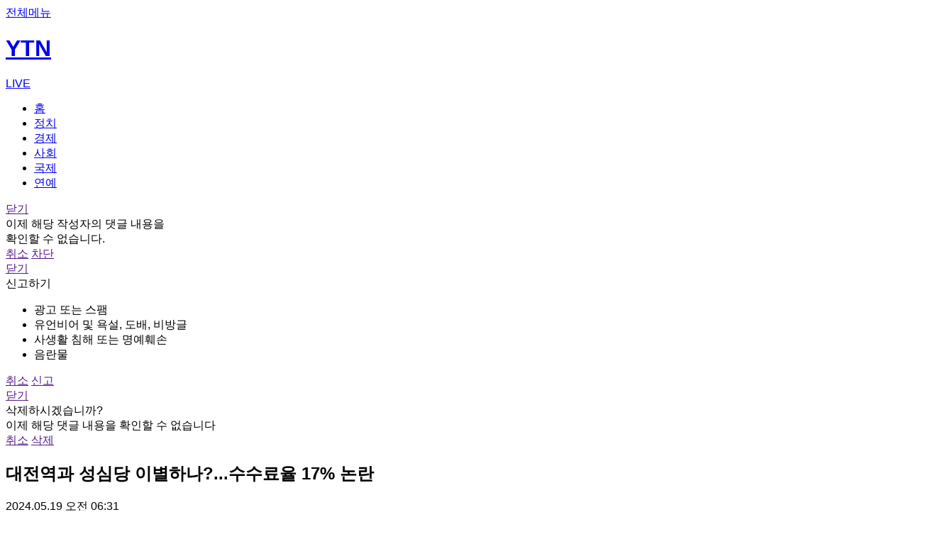

--- FILE ---
content_type: text/html; charset=UTF-8
request_url: https://m.ytn.co.kr/news_view.php?key=202405190631312481&s_mcd=
body_size: 87153
content:

<!-- 추후 css파일로 빼야됩니다 -->
<style>
	.header_newsview {
		display : none;
	}
	.header_newsview .btns a.btn_share {
		margin-left : auto;
	}

	/* 2023-09-06 노인규 신규 광고건 위치, 사이즈 잡기위해 임의로 생성함 */
	.bx_view_ad_new {
		display : flex;
		justify-content : center;
		align-items : center;
		background-color : #E1E1E1;
		margin : 15px 0;
		color : red;
	}
	
	body {
		max-width : 100%;
		overflow-x: hidden;
	}
</style>

<!DOCTYPE html>
<html lang="ko">
	<head>
				<title>대전역과 성심당 이별하나?...수수료율 17% 논란 | YTN</title>
		<meta charset="utf-8">
		<meta name="viewport" content="width=device-width, initial-scale=1, maximum-scale=1, user-scalable=no" />
		<meta name="apple-mobile-web-app-capable" content="yes" />
		<meta http-equiv="X-UA-Compatible" content="IE=edge" />
		<meta name="apple-itunes-app" content="app-id=353117998">
		<meta name="theme-color" content="#ffffff">
		<meta property="fb:pages" content="237776059583039" />
		<meta name="naver-site-verification" content="0d8b9d6e72cba674ebea8b90745c7a2e6bdf4c8a"/>
		<meta name="referrer" content="unsafe-url">
		<link rel="canonical" href="https://www.ytn.co.kr/_ln/0115_202405190631312481">
<link rel="amphtml" href="https://m.ytn.co.kr/news_view.amp.php?version=1&param=0115_202405190631312481">
<meta property="dable:item_id" content="202405190631312481">
<meta property="article:section" content="" />
<meta property="article:published_time" content="2024-05-19T06:31:00+09:00">
<meta name="thumbnail" content="https://image.ytn.co.kr/general/jpg/2024/0519/202405190631312481_t.jpg" />

<script type="application/ld+json">
{
	"@context": "http://schema.org",
	"@type": "NewsArticle",
	"mainEntityOfPage": "https://www.ytn.co.kr/_ln/0115_202405190631312481",
	"headline": "대전역과 성심당 이별하나?...수수료율 17% 논란",
	"datePublished": "2024-05-19T06:31:00+09:00",
	"dateModified": "2024-05-19T06:31:00+09:00",
	"description": "대전역에 있는 성심당 분점은 대전을 찾는 관광객들의 성지로 큰 인기를 끌고...",
	"author": {
		"@type": "Person",
		"name": "양동훈"
	},
	"publisher": {
		"@type": "Organization",
		"name": "YTN",
		"logo": {
			"@type": "ImageObject",
			"url": "https://m.ytn.co.kr/img/top/ytn_logo_2019.png",
			"width": 142,
			"height": 60
		}
	},
	"image": {
		"@type": "ImageObject",
		"url": "https://image.ytn.co.kr/general/jpg/2024/0519/202405190631312481_t.jpg",
		"height": 595,
		"width": 334
	}
}
</script>		<meta name="title" content="대전역과 성심당 이별하나?...수수료율 17% 논란"/>
		<meta name="description" content="대전역에 있는 성심당 분점은 대전을 찾는 관광객들의 성지로 큰 인기를 끌고..."/>
		<!-- Dable -->
		<!-- Facebook Open Graph--> 
		<meta property="og:type" content="video"/>
		<meta property="og:title"  content="대전역과 성심당 이별하나?...수수료율 17% 논란"/>
		<meta property="og:locale" content="ko_KR"/>
		<meta property="og:site_name" content="YTN"/>
		<meta property="article:publisher" content="https://www.facebook.com/ytn.co.kr" />
		<meta property="article:author" content="YTN"/>
		<meta property="og:url" content="https://m.ytn.co.kr/news_view.php?key=202405190631312481&s_mcd="/>
		<meta property="og:image" content="https://image.ytn.co.kr/general/jpg/2024/0519/202405190631312481_t.jpg"/>
		<meta property="og:description"content="대전역에 있는 성심당 분점은 대전을 찾는 관광객들의 성지로 큰 인기를 끌고..."/>
		<meta property="og:image:width" content="1280"/>
		<meta property="og:image:height" content="720"/>
		<!-- Twitter -->
		<meta name="twitter:card" content="summary"/>
		<meta name="twitter:site" content="@YTN24"/>
		<meta name="twitter:creator" content="@YTN24" />
		<meta name="twitter:url" content="https://m.ytn.co.kr/news_view.php?key=202405190631312481&s_mcd="/>
		<meta name="twitter:title" content="대전역과 성심당 이별하나?...수수료율 17% 논란"/>
		<meta name="twitter:image" content="https://image.ytn.co.kr/general/jpg/2024/0519/202405190631312481_t.jpg"/>
		<meta name="twitter:description" content="대전역에 있는 성심당 분점은 대전을 찾는 관광객들의 성지로 큰 인기를 끌고..."/>
		<meta name="dailymotion-domain-verification" content="dm0cefk202n1f11wp" />
		<!-- 2024-03-26 노인규 신규추가항목 -->
		<meta name="kakao:app_id" content="378838"/>
		<meta name="article:author" content="https://www.ytn.co.kr/"/>
		<meta name="article:publisher" content="https://www.ytn.co.kr/"/>
		<meta name="google-play-app" content="app-id=com.estsoft.android.ytn"/>
		<meta name="resource-type" content="article"/>
		<meta name="copyright" content="YTN"/>
		<meta name="url" content="https://m.ytn.co.kr/news_view.php?key=202405190631312481&s_mcd="/>
		<meta name="robots" content="max-image-preview:large"/>
		<meta name="writer" content="YTN"/>
		<meta name="news_keywords" content=""/>
		<meta name="nate:title" content="대전역과 성심당 이별하나?...수수료율 17% 논란"/>
		<meta name="nate:description" content="대전역에 있는 성심당 분점은 대전을 찾는 관광객들의 성지로 큰 인기를 끌고..."/>
		<meta name="nate:site_name" content="YTN"/>
		<meta name="nate:url" content="https://m.ytn.co.kr/news_view.php?key=202405190631312481&s_mcd="/>
		<link rel="shortcut icon" href="/img/favico.ico" type="image/x-icon">
		<link rel="apple-touch-icon-precomposed" sizes="114x114" href="/img/favicon114.png">
		<link rel="stylesheet" href="/css/main.css?202512241506" />
		<script src="/js/jquery/jquery-1.11.3.min.js" ></script>
		<script src="../js/view/common_view_new.js?202307261333"></script>
		<script type="text/javascript" src="/js/common/common.js?202308170334" charset="utf-8"></script>
		<!-- 2023-04-18 노인규 추가 : slick slider js 추가하였습니다. -->
		<script src="../js/common/slick.min.js"></script>
		<link rel="stylesheet" href="/css/slick.css" />

		<!-- 2025-10-10 : 앱 전면광고 테스트 -->
		<link rel="stylesheet" href="/css/frontAd_app.css" />

		
		<!-- Google Tag Manager -->
<!--
<script>(function(w,d,s,l,i){w[l]=w[l]||[];w[l].push({'gtm.start':
new Date().getTime(),event:'gtm.js'});var f=d.getElementsByTagName(s)[0],
j=d.createElement(s),dl=l!='dataLayer'?'&l='+l:'';j.async=true;j.src=
'https://www.googletagmanager.com/gtm.js?id='+i+dl;f.parentNode.insertBefore(j,f);
})(window,document,'script','dataLayer','GTM-5K8PFC4');</script>
-->
<!-- End Google Tag Manager -->
<script type="text/javascript">

  var _gaq = _gaq || [];
  _gaq.push(['_setAccount', 'UA-40735280-2']);
  _gaq.push(['_trackPageview']);

  (function() {
    var ga = document.createElement('script'); ga.type = 'text/javascript'; ga.async = true;
    ga.src = ('https:' == document.location.protocol ? 'https://ssl' : 'http://www') + '.google-analytics.com/ga.js';
    var s = document.getElementsByTagName('script')[0]; s.parentNode.insertBefore(ga, s);
  })();

</script>
<!-- Global site tag (gtag.js) - Google Analytics -->
<script async src="https://www.googletagmanager.com/gtag/js?id=G-J6FBWKRX3W"></script>
<script>
  window.dataLayer = window.dataLayer || [];
  function gtag(){dataLayer.push(arguments);}
  gtag('js', new Date());

  gtag('config', 'G-J6FBWKRX3W');
</script>

<!-- Dable 스크립트 시작 / 문의 support@dable.io -->
	<script>
		(function(d,a,b,l,e,_) {
			d[b]=d[b]||function(){(d[b].q=d[b].q||[]).push(arguments)};e=a.createElement(l);
			e.async=1;e.charset='utf-8';e.src='//static.dable.io/dist/plugin.min.js';
			_=a.getElementsByTagName(l)[0];_.parentNode.insertBefore(e,_);
			})(window,document,'dable','script');
			dable('setService', 'm.ytn.co.kr');
			dable('sendLogOnce');
	</script>
<!-- Dable 스크립트 종료 / 문의 support@dable.io -->





<!--엔센스-->
<script>
//var nsense={n:function(){},d:function(p){for(var i=0;i<p.length;i++){nsense[p[i]]=this.n;}}};nsense.d(["set","start","draw","setup","drawPage","setUserParam","setUserUrlFunction","setTag"]);
//document.write("<scr"+"ipt type=\"text/javascript\" src=\"//z.o00.kr/s/cutebin/nsense/js/nsense3.js?v=20170220\"></scr"+"ipt>");
</script>

<script>
//nsense.set("sitecode","68975220746d45e9a6472d7f1bb1b7ff");
//nsense.set("idx","202405190631312481");
//nsense.set("url","//www.ytn.co.kr/_ln/0115_202405190631312481");
//nsense.setUserParam("s_mcd","0115");
//
//nsense.setUserUrlFunction(function(canonical_url,idx,item){ return "//m.ytn.co.kr/news_view.php?key="+idx+"&s_mcd="+item.USERPARAM.S_MCD;});
//nsense.set("thumb","https://image.ytn.co.kr/general/jpg/2024/0519/202405190631312481_h.jpg");
//
//nsense.start();

</script>

		<script type="text/javascript" src="/js/ylog.js"></script>
		<script type="text/javascript">_L2('0115','V','',"MW","");</script>

					<script type="text/javascript">var ct_pid="view";var gubun="MW";</script>
		
		<script type="text/javascript" src="/_comm/yct.js?123"></script>

		<script type="text/javascript">
			var _gubun = "W";
			var _userAgent = "other";
			var _version = "ver";
			var _hideLayer = "";
			if(navigator.userAgent.match(/iPhone|iPad/) != null){
				_userAgent = "ios";
			}else if(navigator.userAgent.match(/Android/) != null){
				_userAgent = "android";
			}
		</script>


		<script type="text/javascript" src="/js/jquery/jquery.lazyload.min.js"  charset="utf-8"></script>
		<script type="text/javascript">
		jQuery(function($) {
			//console.log($, 'jquery works');
			//console.log($("img.lazy").length);
			$("img.lazy").lazyload({
				threshold : 200, // 이미지가 언제 불려지는지 -200 은 보이기 시작한 후 200픽셀 올라온다음. 테스트로 잘 보이라고 -200으로 함. 보통은 200정도.
				placeholder : '/img/common/default.png'
				//effect : "fadeIn"
			});
		});
		</script>

		<!-- 2025-07-15 노인규 추가 : 연예기사뷰쪽 광고 테스트위해 아래에 link, script추가 -->
					<link rel="stylesheet" href="https://api.aedi.ai/common/css/v1/aedi-ad.css" />
			<script src="https://api.aedi.ai/common/js/v1/aedi-ad.js"></script>
				
		<!-- 2025-09-01 노인규 : 신규광고 스크립트 추가 -->
		<script defer src="https://tsn.dmcmedia.co.kr/dmcadcdn/dmctag.js?v=0.1"></script>

	</head>
	<body>
		<!--wrapper-->
		<div class="wrapper" id='wrapper'>
			<!--GNB-->
			<div class="header">
				<a href="https://m.ytn.co.kr/_comm/menuLayer.php" class="btn_top_menu YTN_CSA_topmenu">전체메뉴</a>
				<h1>
					<a href="https://m.ytn.co.kr/news_main.html" class="btn_top_logo YTN_CSA_logo">YTN</a>
				</h1>
								<div class="right">
<!-- 					<a href="https://m.ytn.co.kr/en/news_main.php" class="btn_top_lang">다국어</a> -->
					<a href="https://m.ytn.co.kr/live.php" class="btn_top_live YTN_CSA_livemain">LIVE</a>
				</div>
			</div>
			<!--메뉴 카테고리-->
			<div class="menu_wrap">
				<div class="scroll_wrap">
					<ul class="menu_list">
						<li class=" YTN_CSA_home"><a href="https://m.ytn.co.kr/news_main.html">홈</a></li>
						<!-- gnb 클릭 로그 쌓는다고 할경 우 mcd 값으로 쌓도혹 -->
						
						<!-- 						<li class="YTN_CSA_gnbElection2025 menu_election2025"><a href="https://m.ytn.co.kr/issue/election2025/index.php?gubun=W">대선2025</a></li> -->
						

						
						<!-- YTN_CSA_0101 -->
						<li class=" YTN_CSA_gnbPolitics"><a href="https://m.ytn.co.kr/newslist/news_list.php?s_mcd=0101">정치</a></li>
						<!-- YTN_CSA_0102 -->
						<li class=" YTN_CSA_gnbEconomy"><a href="https://m.ytn.co.kr/newslist/news_list.php?s_mcd=0102">경제</a></li>
						<!-- YTN_CSA_0103 -->
						<li class=" YTN_CSA_gnbSociety"><a href="https://m.ytn.co.kr/newslist/news_list.php?s_mcd=0103">사회</a></li>
						<!-- YTN_CSA_0104 -->
						<li class=" YTN_CSA_gnbInternational"><a href="https://m.ytn.co.kr/newslist/news_list.php?s_mcd=0104">국제</a></li>
						<!-- YTN_CSA_starmain -->
						<li class=" YTN_CSA_starmain"><a href="https://m.star.ytn.co.kr/star/star_main.html">연예</a></li>
						<!-- YTN_CSA_0135 -->
						<!-- <li class=" YTN_CSA_gnbGame"><a href="https://m.game.ytn.co.kr/newslist/news_list.php?s_mcd=0135">게임</a></li> -->
					</ul>
				</div>
			</div>
			<div class="header_newsview">
				<div class="btns">
					<a href="javascript:sharePage('202405190631312481', '0','W')" class="btn_share">공유하기<span class="num btn_share_num"></span></a>
				</div>
				<!--
				<div class="progress">
					<div class="bar"></div>
				</div>
				-->
			</div>

			<div class="view_progress progress">
				<div class="bar"></div>
			</div>

			
<!-- 댓글 차단 / 신고 layer -->
<div class="pop_notice no-print-box" id="pop_notice_block">
	<div class="pop_box">
		<div class="con">
			<a href="" class="btn_close cancel">닫기</a>
			<div class="tit"></div>
			<div class="desc">이제 해당 작성자의 댓글 내용을<br>확인할 수 없습니다.</div>
			<div class="btn">
				<a href="" class="cancel">취소</a>
				<a href="" class="block">차단</a>
			</div>
		</div>
	</div>
</div>
<!-- -->

<!--신고하기 팝업-->
<div class="pop_notice no-print-box" id="pop_notice_report" sort="W">
	<div class="pop_box">
		<div class="con">
			<a href="" class="btn_close cancel">닫기</a>
			<div class="tit">신고하기</div>
			<div class="desc">
				<ul>
					<li>
						<a onclick="$('.report_type').removeClass('on');$(this).addClass('on');" reason="1" class="report_type on">광고 또는 스팸</a>
					</li>
					<li>
						<a onclick="$('.report_type').removeClass('on');$(this).addClass('on');" reason="2" class="report_type">유언비어 및 욕설, 도배, 비방글</a>
					</li>
					<li>
						<a onclick="$('.report_type').removeClass('on');$(this).addClass('on');" reason="3" class="report_type">사생활 침해 또는 명예훼손</a>
					</li>
					<li>
						<a onclick="$('.report_type').removeClass('on');$(this).addClass('on');" reason="4" class="report_type">음란물</a>
					</li>
				</ul>
			</div>
			<div class="btn">
				<a href="" class="cancel">취소</a>
				<a href="" class="report">신고</a>
			</div>
		</div>
	</div>
</div>
<!--//신고하기 팝업-->

<!-- 삭제하기 팝업 start -->
<div class="pop_notice no-print-box" id="pop_notice_delete" sort="W">
	<div class="pop_box">
		<div class="con">
			<a href="" class="btn_close cancel">닫기</a>
			<div class="tit">삭제하시겠습니까?</div>
			<div class="desc">이제 해당 댓글 내용을 확인할 수 없습니다</div>
			<div class="btn">
				<a href="" class="cancel">취소</a>
				<a href="" class="delete">삭제</a>
			</div>
		</div>
	</div>
</div>
<!-- 삭제하기 팝업 end -->
			
			<script type="text/javascript">

				function get_cookie(name) {
					var arg = name + "=";
					var alen = arg.length;
					var clen = document.cookie.length;
					var i = 0;
					while(i< clen) {
						var j = i + alen;
						if(document.cookie.substring(i,j)==arg){
							var end = document.cookie.indexOf(";",j);
							if(end == -1)
								end = document.cookie.length;
							return unescape(document.cookie.substring(j,end));
						}
						i=document.cookie.indexOf(" ",i)+1;
						if (i==0) break;
					}
					return null;
				}
				
				function sharePage( key, type, kind, url ) {

					// 2023-07-03 노인규 : app에서 공유할때도 web url 로 들어가게끔 수정하였습니다.
					var tmp_url = window.location.href;
					tmp_url = tmp_url.replace(/app_/, '');
					tmp_url = tmp_url.replace(/app1|app/, 'm');
					
					const share_obj = {
						title : '대전역과 성심당 이별하나?...수수료율 17% 논란 | YTN',	// 제목
						//text : 'test',	// text를 사용할것인지?
						url : url ? url : tmp_url,	// URL
					};

					if ( "W" == "A" )
					{
						if(_userAgent === "android"){
							try{
								window.android.sharePage('대전역과 성심당 이별하나?...수수료율 17% 논란 | YTN',url ? url : tmp_url,'');		//window.android.sharePage(제목,내용,공유창제목)
								//sharedCntUpdate( key, type, kind );
							}catch(e){
								console.log("e:android.sharePage()");
							}
						} else if(_userAgent === "ios"){
							if( navigator.share ) {
								navigator.share(share_obj).then( (e) => {
									// ... 버튼클릭후 성공시 코드작성
									//sharedCntUpdate( key, type, kind );
								} )
								.catch((error) => {
									console.log("share error : ... " + error);
								})
							} 
							else {
								// 만약 브라우저가 web navigator.share를 지원하지 않는다면...?
								alert( "공유를 지원하지않는 브라우저입니다 다른 브라우저로 시도해주세요" );
							}
						}
					} else {
						if( navigator.share ) {
							navigator.share(share_obj).then( (e) => {
								// ... 버튼클릭후 성공시 코드작성
								//sharedCntUpdate( key, type, kind );
							} )
							.catch((error) => {
								console.log("share error : ... " + error);
							})
						} 
						else {
							// 만약 브라우저가 web navigator.share를 지원하지 않는다면...?
							alert( "공유를 지원하지않는 브라우저입니다 다른 브라우저로 시도해주세요" );
						}
					}
				}

				var ccc = '';


				$(window).scroll( function() {

					// 로그인유도박스 첫 스크롤반응할때 노출되도록
					if( $(".bnr_float_main").css( "opacity" ) == 0 && window.sessionStorage.getItem('_closeBox') != 'did' ) {
						$(".bnr_float_main").css( "pointer-events", "auto" );
						$(".bnr_float_main").css( "opacity", 1 );
					}
					else if( window.sessionStorage.getItem('_closeBox') == 'did' ){
						$(".bnr_float_main").hide();
					}
					
					// 현재는 기사뷰에서만 동작되도록... 추루 다른페이지에서도 프로세스바가 출력되어야한다면 해당 페이지 배열로 만들어 in 검색 필요
					
						var window_scroll = document.body.scrollTop || document.documentElement.scrollTop;
						var window_height = document.body.scrollHeight - document.body.clientHeight;
						var scrolled = ( window_scroll / window_height ) * 100;
						
						// 위아래 스크롤반응일때 ... 
						$(".progress .bar").width( scrolled + '%' );

									} );

			</script>

						<!--//GNB-->
<script type="text/javascript">
	var ad_module_loaded = false;
	var vod_url = "";
	var _videoPlayer;
	var _m = "";
	var _key = "202405190631312481";//ylog 많이 본 뉴스 사용
	var _mcd = "0115";
	var _hour = "21";
	var _category = "TOPIC";//구글 이벤트 로그 사용
	var _gubun = "W";

	if(_userAgent == "other"){
		if(location.href.indexOf(".html") > -1){
			if("" == ""){
				location.href="//www.ytn.co.kr/_ln/0115_202405190631312481";
			}else{
				location.href="//www.ytn.co.kr/_ln/0115_202405190631312481_";
			}
		}
	}
</script>

<script src="/js/getYBanner.js"></script>
<script src="/js/hls/hls.min.js"></script>

<div class="container">
	<!-- 속보 LIVE 알림 배너 start -->
	<div id="break_news"></div>
	<!-- 속보 LIVE 알림 배너 end -->

	
	<!-- 기사본문 start -->
	<div class="bx_newsview">
		<h2 class="arti_title flexible_font news_title">
			대전역과 성심당 이별하나?...수수료율 17% 논란		</h2>

		<!-- 기자정보 / 글자 크기 설정 / 북마크 / 공유하기 start -->
		<div class="arti_info">
			<!-- 해당 기사가 시리즈기사일경우 -->
							<span class="date">2024.05.19 오전 06:31</span>
			
			<div class="btns">
				<a href="javascript:void(0);" class="btn_fsize YTN_CSA_font">글자 크기 설정</a>
				<!-- 글자 크기 설정 팝업 start -->
				<div class="bx_layer_fsize" style="display:none">
					<div class="desc">
						<span>글자 크기 설정</span>
						<a href="javascript:void(0);" class="btn_close">닫기</a>
					</div>
					<div class="fsize_control">
						<a href="javascript:changeFontSize('1')" class="ft_ga">가</a>
						<a href="javascript:changeFontSize('2')" class="ft_ga">가</a>
						<a href="javascript:changeFontSize('3')" class="ft_ga on">가</a>
						<a href="javascript:changeFontSize('4')" class="ft_ga">가</a>
						<a href="javascript:changeFontSize('5')" class="ft_ga">가</a>
					</div>
				</div>
				<!-- 글자 크기 설정 팝업 end -->
				<a href="javascript:sharePage('202405190631312481', '0', 'W')" class="btn_share YTN_CSA_snslinktop">공유하기</a>
			</div>
		</div>
		<!-- 기자정보 / 글자 크기 설정 / 북마크 / 공유하기 end -->

		<!-- 기사 요약 start -->
				<!-- 기사 요약 end -->

		<!--영상 또는 사진 start -->
		<div class="bx_vod" id="article_contents">
			<div class="video_container" style ="margin-top:0px">
<iframe  id="playerY" width="100%" height="100%" src="https://www.youtube.com/embed/c5xxLMGi1FU?rel=0&playsinline=1&enablejsapi=1" frameborder="0" allow="accelerometer; encrypted-media; gyroscope; picture-in-picture" allowfullscreen=""  style="position:absolute;z-index:10;top:0px;left:0" scrolling="no"></iframe>
</div>

				<script type="text/javascript">
					var playCnt = false;

					// ios 웹에서는 동영상 재생이 video 태그를 이용해서 이뤄지기 때문에 클릭로그를 위해 최초실행시 직접 로그 남겨줌
					// 2023-04-14 노인규 수정 : videoPlayer 가 없는데 addevent 실행시켜 스크립트 에러 출력, if문으로 감싸줬음
					$(document).ready(function(){
						_videoPlayer = document.getElementById("videoPlayer");
						if( _videoPlayer != null ) {
							_videoPlayer.addEventListener('play', function () {
								if(playCnt == false) {
									playCnt=true;

									_gaq.push(['_trackEvent', 'vod_'+_mcd+'Play', 'click']);

									var target = document.createElement( "script" );
									target.setAttribute( "src", "./_comm/yct.php?pid=view&zid=YTN_CSA_playmov&gubun=MW" );
									document.getElementsByTagName( "body" )[0].appendChild( target );

									var _script = document.createElement("script");
									_script.setAttribute("type", "text/javascript");
									_script.setAttribute("src", "/_comm/ylog_print.php?mode=manymov&str="+_key+"^"+_mcd+"^"+_hour+"&g=MW");
									document.head.appendChild(_script);
								}
							});
						}
					});
				</script>
					</div>

				<!-- 영상 또는 사진 end -->

		<!-- 2023-12-04 추가된 광고영역 -->
		<div class="ad_newsview_text">
			<div class="icon">AD</div>
				<iframe width="100%" height="120" src="https://ad.smartinmedia.co.kr/cgi-bin/PelicanC.dll?impr?pageid=09h9&out=iframe" allowtransparency="true" marginwidth="0" marginheight="0" hspace="0" vspace="0" frameborder="0" scrolling="no"></iframe>
		</div>

		<!-- 기사 내용 start -->
		<div class="paragraph flexible_font">
			[앵커]<br />
대전역에 있는 성심당 분점은 대전을 찾는 관광객들의 성지로 큰 인기를 끌고 있는데요.<br />
<br /><div style="width:100%;text-align: center;"><iframe width="300" height="250" frameborder="0" scrolling="no" name="cozymangframe" src="//ad.planbplus.co.kr/adSb/?k=MzkyMw==&pb=&di=&kwd="></iframe></div>
최근 매장 재계약 추진 과정에서 고액의 월 수수료가 제시된 사실이 공개돼 논란이 일고 있습니다.<br />
<br />
왜 이런 일이 벌어진 건지 양동훈 기자가 자세히 알아봤습니다.<br />
<br />
[기자]<br />
대전역 물품 보관함마다 갈색 빵 봉투가 들어 있습니다.<br />
<br />
빵 봉투를 들고 열차에 오르거나 기다리는 모습도 손쉽게 찾아볼 수 있습니다.<br />
<br />
대전 지역 빵집 '성심당'이 전국적으로 유명해지면서 빚어진 현상입니다.<br />
<br />
[정재엽 / 대전 관저동 : 서울에, 부산에 친구가 많이 있는 데, 대전역에 성심당이 있어서 편하게 빵을 사갈 수 있고….]<br />
<br />
'성심당'은 은행동 본점뿐만 아니라 대전역에도 입점해 있어서 역 이용객들에게 큰 인기를 끌고 있습니다.<br />
<br />
하지만 지난달 임대 계약이 만료된 '성심당 대전역점'을 두고 거액의 수수료가 공개돼 논란이 일고 있습니다.<br />
<br />
코레일유통은 이번에 회사 내규상 최저 기준인 매출액의 17%를 수수료로 내세웠습니다.<br />
<br />
첫 모집 공고에서 제시된 월 수수료는 4억 4천여만 원으로, 대전역점 월평균 매출액으로 알려진 26억 원을 기준으로 한 금액입니다.<br />
<br />
높은 금액에 입찰이 세 차례 유찰되면서 기준이 되는 수수료만 3억 원대로 낮췄을 뿐, 수수료율은 그대로입니다.<br />
<br />
만약 이대로 계약이 체결될 경우 대전역점이 월 30억 원의 매출을 올리면 수수료로 매달 5억 원 넘게 내야 합니다.<br />
<br />
[김혜숙 / 대전 갈마동 : 대전하면 성심당이고, 전국의 모든 사람들이 좋아하는 성심당이 코레일 측하고 좀 더 잘 해결됐으면 좋겠습니다.]<br />
<br />
성심당은 기존 5%인, 1억 원 정도를 월 수수료로 고수하고 있습니다.<br />
<br />
코레일유통은 낙찰 업체가 없으면 최대 6개월까지 계약을 연장할 수 있다는 규정에 따라 오는 10월까지 성심당과의 계약 기한을 임시로 연장했습니다.<br />
<br />
전문가들은 코레일유통이 공공기관임을 고려할 때 지역 업체와 상생하는 방안을 마련할 필요가 있다고 지적했습니다.<br />
<br />
[서용구 / 숙명여대 경영학부 교수 : 코레일 기업도 공기업이지만 기업으로서의 영리를 추구하는 그런 속성이 있는데, 그런데도 지역 도시 발전이라고 하는 공공의 이익도 추구해야 하는 동시성이 있으므로….]<br />
<br />
하지만 코레일유통은 다른 입점 업체와의 형평성 문제를 내세우고 있습니다.<br />
<br />
앞서 감사원 조사와 국회 국정감사에서 성심당에 대한 특혜 논란이 제기됐기 때문입니다.<br />
<br />
[유경준 / 국민의힘 의원(지난해 10월) : 상위 임대료 10위권 매장은 평균이 31.7%인데 성심당 대전역점은 5%로 지금 하고 있어서 굉장히 특혜 시비가 많이 걸렸지요. 그렇지요?]<br />
<br />
이 때문에 규정을 지킬 필요가 있다는 의견도 나오고 있습니다.<br />
<br />
[한상일 / 대전 둔산동 : 코레일에서 정한 수수료 퍼센트가 이미 정해져 있는 거고, 다른 가게와의 형평성을 위해서 그 수치는 동일하게 성심당도 가져가야 한다고 생각합니다.]<br />
<br />
코레일유통이 입찰에 다른 업종도 참여할 수 있도록 하는 방안을 검토 중인 가운데 '성심당 대전역점'의 미래가 점점 불투명해지고 있습니다.<br />
<br />
YTN 양동훈입니다.<br />
<br />
<br /><div id='dablewidget_1XDgqggl' data-widget_id='1XDgqggl'>
							<script>
							(function(d,a,b,l,e,r) {
							if(d[b]&&d[b].q)return;d[b]=function(){(d[b].q=d[b].q||[]).push(arguments)};e=a.createElement(l);
							e.async=1;e.charset='utf-8';e.src='//static.dable.io/dist/plugin.min.js';
							r=a.getElementsByTagName(l)[0];r.parentNode.insertBefore(e,r);

							})(window,document,'dable','script');
							dable('setService', 'm.ytn.co.kr');
							dable('renderWidget', 'dablewidget_1XDgqggl', {ignore_items: true});
							</script>
							</div><br>
촬영기자:권민호<br />
<br />
디자인:김진호<br />
<br />
<br />
<br />
<br />
YTN 양동훈 (yangdh01@ytn.co.kr)<br><br><br>※ '당신의 제보가 뉴스가 됩니다'<br />
[카카오톡] YTN 검색해 채널 추가<br />
[전화] 02-398-8585<br />
[메일] social@ytn.co.kr
			<!-- 기사 하단 copyright 시작 -->
			<div id="copyright" class="newsivew_copyright">[저작권자(c) YTN 무단전재, 재배포 및 AI 데이터 활용 금지]</div>			<!-- 기사 하단 copyright 끝 -->
			<br>
			

			<!-- 대선 2025 배너 -->
			<div class="bnr_election" style="display:none;">
				<a href="/issue/election2025/index.php">
					<div class="countdown">D-DAY</div>
				</a>
			</div>

						<div id="view_bn1"><a class="view-evt_b1 view-evt_bn"></a></div>

			
			<!-- 2023-12-04 기사본문하단 광고영역 start -->
			<div class="ad_newsview_bottom">
				<!-- 수정내역 : 2021.03.01 모바일 바이라인 하단 텍스트 광고 소재 교체 (2021.03.01 00시 교체 예정) 
	20240826 기사뷰 배너형 광고 시작 > ad_view_news_middle1.php 로 파일분리
-->

<div class="icon">AD</div>
	<iframe width="100%" height="510" src="https://ad.smartinmedia.co.kr/cgi-bin/PelicanC.dll?impr?pageid=09hB&out=iframe" allowtransparency="true" marginwidth="0" marginheight="0" hspace="0" vspace="0" frameborder="0" scrolling="no" data-gtm-yt-inspected-8="true"></iframe>

<!---

	ad/ad_view_news_middle.php 하단 띠배너 분리

	다국어페이지 뉴스뷰에서 해당파일(띠배너)만 따로 사용 
	20240826

-->


<!--//기사뷰 배너형 광고 시작-->
		<div class="newsview_ad_bnr" style="height:100px;text-align:center;margin-bottom:10px;">
		<div class="ad_icon"></div>

		<script language="javascript"
src="https://adapi.feeldmc.com/ad/p/in/v1_0/imp?slotid=sta_YTNpluscokr_7"></script>

<!-- 		<iframe src="/ad/ad_view_wider_web.html" frameborder='0' framemargin=0 leftmargin=0 topmargin=0 marginheight=0 marginwidth=0 scrolling='no' width = '320px' height='100px' title="middle_banner_wider"></iframe> -->
	</div>
	<!--//기사뷰 배너형 광고 끝-->			</div>
			<!-- 2023-12-04 기사본문하단 광고영역 end -->

		</div>
		<!-- 기사 내용 end -->

	</div>
	<!-- 기사본문 end -->

	<!-- 시리즈에서만 출력되는 구간 -->
	
	<!-- 기사뷰하단 모듈 모음 start -->
	
<div><a class="view-evt_b2 view-evt_bn"></a></div>

<!-- 2023-12-04 개편안 수정후 incfile -->

	<div class="bx_hot_news border slider_wrap recommendEdtNews-wrap">
		<div class="bx_title">
			<h2>에디터 추천뉴스</h2>
		</div>
		<div class="slider recommendEdtNews-box">
			<ul class="recommendEdtNews-slider">
															<li><iframe width="100%" height="65" src="//ad.reople.co.kr/cgi-bin/PelicanC.dll?impr?pageid=0HEB&out=iframe" allowTransparency="true" marginwidth="0" marginheight="0" hspace="0" vspace="0" frameborder="0" scrolling="no" sandbox="allow-same-origin allow-scripts allow-forms allow-top-navigation allow-popups allow-modals allow-top-navigation-by-user-activation allow-popups-to-escape-sandbox"></iframe></li>
										<li class="YTN_CSA_editorRecommend">
						<a href="https://m.ytn.co.kr/news_view.php?key=202601221900009021&s_mcd=0101" class="pnews">
							<div class="title">내일 이혜훈 청문회…여야 모두 '송곳 검증'</div>
							<div class="photo_wrap">
																<div class="photo">
									<img src="//image.ytn.co.kr/general/jpg/2026/0122/202601221900009021_h.jpg" alt="내일 이혜훈 청문회…여야 모두 \'송곳 검증\'"/>
								</div>
							</div>
						</a>
					</li>
																				<li><iframe width="100%" height="65" src="//ad.reople.co.kr/cgi-bin/PelicanC.dll?impr?pageid=0HEA&out=iframe" allowTransparency="true" marginwidth="0" marginheight="0" hspace="0" vspace="0" frameborder="0" scrolling="no" sandbox="allow-same-origin allow-scripts allow-forms allow-top-navigation allow-popups allow-modals allow-top-navigation-by-user-activation allow-popups-to-escape-sandbox"></iframe></li>
										<li class="YTN_CSA_editorRecommend">
						<a href="https://m.ytn.co.kr/news_view.php?key=202601221840283356&s_mcd=0103" class="pnews">
							<div class="title">[단독] 경찰, 김경 '공천헌금' 녹취 120여 개 '황금PC' 확보</div>
							<div class="photo_wrap">
																<div class="photo">
									<img src="//image.ytn.co.kr/general/jpg/2026/0122/202601221840283356_h.jpg" alt="[단독] 경찰, 김경 \'공천헌금\' 녹취 120여 개 \'황금PC\' 확보"/>
								</div>
							</div>
						</a>
					</li>
											</ul>
						<ul class="recommendEdtNews-slider">
																				<li><iframe width="100%" height="65" src="//ad.reople.co.kr/cgi-bin/PelicanC.dll?impr?pageid=0HEB&out=iframe" allowTransparency="true" marginwidth="0" marginheight="0" hspace="0" vspace="0" frameborder="0" scrolling="no" sandbox="allow-same-origin allow-scripts allow-forms allow-top-navigation allow-popups allow-modals allow-top-navigation-by-user-activation allow-popups-to-escape-sandbox"></iframe></li>
										<li class="YTN_CSA_editorRecommend">
						<a href="https://m.ytn.co.kr/news_view.php?key=202601221744463261&s_mcd=0103" class="pnews">
							<div class="title">경찰, 김병기 아내 소환조사…차남 관련 업체 압수수색</div>
							<div class="photo_wrap">
																<div class="photo">
									<img src="//image.ytn.co.kr/general/jpg/2026/0122/202601221744463261_h.jpg" alt="경찰, 김병기 아내 소환조사…차남 관련 업체 압수수색"/>
								</div>
							</div>
						</a>
					</li>
																				<li><iframe width="100%" height="65" src="//ad.reople.co.kr/cgi-bin/PelicanC.dll?impr?pageid=0HEA&out=iframe" allowTransparency="true" marginwidth="0" marginheight="0" hspace="0" vspace="0" frameborder="0" scrolling="no" sandbox="allow-same-origin allow-scripts allow-forms allow-top-navigation allow-popups allow-modals allow-top-navigation-by-user-activation allow-popups-to-escape-sandbox"></iframe></li>
										<li class="YTN_CSA_editorRecommend">
						<a href="https://m.ytn.co.kr/news_view.php?key=202601221805112299&s_mcd=0101" class="pnews">
							<div class="title">"초국가 범죄 뿌리 뽑을 것"…역대 최대 규모 송환</div>
							<div class="photo_wrap">
																<div class="photo">
									<img src="//image.ytn.co.kr/general/jpg/2026/0122/202601221805112299_h.jpg" alt="&quot;초국가 범죄 뿌리 뽑을 것&quot;…역대 최대 규모 송환"/>
								</div>
							</div>
						</a>
					</li>
											</ul>
						<ul class="recommendEdtNews-slider">
																				<li><iframe width="100%" height="65" src="//ad.reople.co.kr/cgi-bin/PelicanC.dll?impr?pageid=0HEB&out=iframe" allowTransparency="true" marginwidth="0" marginheight="0" hspace="0" vspace="0" frameborder="0" scrolling="no" sandbox="allow-same-origin allow-scripts allow-forms allow-top-navigation allow-popups allow-modals allow-top-navigation-by-user-activation allow-popups-to-escape-sandbox"></iframe></li>
										<li class="YTN_CSA_editorRecommend">
						<a href="https://m.ytn.co.kr/news_view.php?key=202601221801535559&s_mcd=0103" class="pnews">
							<div class="title">'항소 포기' 항의 검사장 좌천…법무부, 검찰 고위급 인사</div>
							<div class="photo_wrap">
																<div class="photo">
									<img src="//image.ytn.co.kr/general/jpg/2026/0122/202601221801535559_h.jpg" alt="\'항소 포기\' 항의 검사장 좌천…법무부, 검찰 고위급 인사"/>
								</div>
							</div>
						</a>
					</li>
																				<li><iframe width="100%" height="65" src="//ad.reople.co.kr/cgi-bin/PelicanC.dll?impr?pageid=0HEA&out=iframe" allowTransparency="true" marginwidth="0" marginheight="0" hspace="0" vspace="0" frameborder="0" scrolling="no" sandbox="allow-same-origin allow-scripts allow-forms allow-top-navigation allow-popups allow-modals allow-top-navigation-by-user-activation allow-popups-to-escape-sandbox"></iframe></li>
										<li class="YTN_CSA_editorRecommend">
						<a href="https://m.ytn.co.kr/news_view.php?key=202601221822506669&s_mcd=0103" class="pnews">
							<div class="title">6년간 수능모의평가 통째 유출…교사·강사 40여 명 송치</div>
							<div class="photo_wrap">
																<div class="photo">
									<img src="//image.ytn.co.kr/general/jpg/2026/0122/202601221822506669_h.jpg" alt="6년간 수능모의평가 통째 유출…교사·강사 40여 명 송치"/>
								</div>
							</div>
						</a>
					</li>
												</ul>
		</div>
		
		<!-- 슬라이더 dot 영역 -->
		<div class="slider_dot_wrap"></div>
	</div>

	<script>
					console.log( '이쪽으로들어옴?' );
				// slick의 init은 슬라이더가 선언되기전에 정의해줘야한다.
		$('.recommendEdtNews-wrap .recommendEdtNews-box').on('init', function( e, i ){
			$('.recommendEdtNews-wrap li button').eq(0).addClass('on');
		} );

		// 2023-12-04 노인규 추가 : 에디터 추천뉴스 슬라이드 선언
		$('.recommendEdtNews-wrap .recommendEdtNews-box').slick( {
			slidesToShow : 1,
			slidesToScroll : 1,
			autoplay : true,
			autoplaySpeed : 5000,
			arrows : false,
			dots : true,
			appendDots : $('.recommendEdtNews-wrap .slider_dot_wrap'),
			dotsClass : 'slider_dot'
		} ).on('afterChange', function( e, i ){
			$('.recommendEdtNews-wrap li button').removeClass('on');
			$('.recommendEdtNews-wrap li button').eq(i.currentSlide).addClass('on');
		} );
	</script>

<!-- 광고 리스트형 start -->
<!-- <div class="ad_newsview_pnews border"> -->
<!-- </div> -->
<!-- 광고 리스트형 end -->

<!-- 광고 배너형 start -->
<div class="bx_ad">
	<!--광고 영역-->
		<script type="text/javascript">
		acrossadx_ad_slot = "33337";
		acrossadx_ad_passback = "";
	</script>

	<script type="text/javascript" src="//adf.acrosspf.com/js/acrossadx.js"></script>
	<!--//광고 영역-->
</div>
<!-- 광고 배너형 end -->


<div style="padding: 0px 16px;
    box-sizing: border-box;
    position: relative;">
<h2 style="border-bottom:1px solid #eee;padding-bottom:10px;">실시간 정보</h2>
<div class="icon" style="    z-index: 1;
    position: absolute;
    right: 16;
    width: 23px;
    height: 16px;
    line-height: 17px;
    background-color: #CCC;
    border-radius: 0 0 2px 2px;
    color: #FFF;
    font-size: 11px;
    font-weight: 600;
    text-align: center;">AD</div>
<iframe width="100%" height="200" src="https://ad.smartinmedia.co.kr/cgi-bin/PelicanC.dll?impr?pageid=09hA&out=iframe" 
allowTransparency = "true" marginwidth="0" marginheight="0" hspace="0" vspace="0" frameborder="0" scrolling="no"></iframe>
</div>
<div><a class="view-evt_b3 view-evt_bn"></a></div>
	

			<style>
			div.bx_pro_news ul.bx_pnews {
				display : flex;
				flex-wrap: wrap;
				height : auto;
				align-content: center;
			}
		</style>
		<div class="bx_pro_news border slider_wrap newsketch-wrap">
			<h2>지금 이뉴스</h2>
			<div class="slider newsketch-box">
				<ul class="bx_pnews newsketch-slider">
											<li class="pnews YTN_CSA_card1">
							<a href="https://m.ytn.co.kr/news_view.php?key=202601221659108170&s_mcd=0134">
								<div class="photo">
																		<img src="//image.ytn.co.kr/general/jpg/2026/0122/202601221659108170_k.jpg" alt="12명 전원 불합격 처리...KAIST 입학전형 진행 상황 [지금이뉴스]">
								</div>
								<div class="title">12명 전원 불합격 처리...KAIST 입학전형 진행 상황 [지금이뉴스]</div>
							</a>
						</li>
													<li class="pnews"><iframe width="100%" height="100%" src="https://ad.smartinmedia.co.kr/cgi-bin/PelicanC.dll?impr?pageid=097S&out=iframe" allowTransparency = "true" marginwidth="0" marginheight="0" hspace="0" vspace="0" frameborder="0" scrolling="no"></iframe></li>
							<li class="pnews"><iframe width="100%" height="100%" src="https://ad.smartinmedia.co.kr/cgi-bin/PelicanC.dll?impr?pageid=09h5&out=iframe" allowTransparency = "true" marginwidth="0" marginheight="0" hspace="0" vspace="0" frameborder="0" scrolling="no"></iframe></li>
						
																	<li class="pnews YTN_CSA_card1">
							<a href="https://m.ytn.co.kr/news_view.php?key=202601221636435326&s_mcd=0134">
								<div class="photo">
																		<img src="//image.ytn.co.kr/general/jpg/2026/0122/202601221636435326_k.jpg" alt="BTS 완전체 복귀무대는 광화문...K-팝과 국가유산의 만남 성사 [지금이뉴스]">
								</div>
								<div class="title">BTS 완전체 복귀무대는 광화문...K-팝과 국가유산의 만남 성사 [지금이뉴스]</div>
							</a>
						</li>
						
													</ul>
							<ul class="bx_pnews newsketch-slider">
																	<li class="pnews YTN_CSA_card1">
							<a href="https://m.ytn.co.kr/news_view.php?key=202601221623204550&s_mcd=0134">
								<div class="photo">
																		<img src="//image.ytn.co.kr/general/jpg/2026/0122/202601221623204550_k.jpg" alt="타이완, 미국과 다른 내용...\'대미 투자액\' 해석 두고 논란 [지금이뉴스]">
								</div>
								<div class="title">타이완, 미국과 다른 내용...'대미 투자액' 해석 두고 논란 [지금이뉴스]</div>
							</a>
						</li>
													<li class="pnews"><iframe width="100%" height="100%" src="https://ad.smartinmedia.co.kr/cgi-bin/PelicanC.dll?impr?pageid=097S&out=iframe" allowTransparency = "true" marginwidth="0" marginheight="0" hspace="0" vspace="0" frameborder="0" scrolling="no"></iframe></li>
							<li class="pnews"><iframe width="100%" height="100%" src="https://ad.smartinmedia.co.kr/cgi-bin/PelicanC.dll?impr?pageid=09h5&out=iframe" allowTransparency = "true" marginwidth="0" marginheight="0" hspace="0" vspace="0" frameborder="0" scrolling="no"></iframe></li>
						
																	<li class="pnews YTN_CSA_card1">
							<a href="https://m.ytn.co.kr/news_view.php?key=202601221505411542&s_mcd=0134">
								<div class="photo">
																		<img src="//image.ytn.co.kr/general/jpg/2026/0122/202601221505411542_k.jpg" alt="&quot;아직 확정 아니다&quot;...차은우 200억 탈세 의혹 진실은 [지금이뉴스]">
								</div>
								<div class="title">"아직 확정 아니다"...차은우 200억 탈세 의혹 진실은 [지금이뉴스]</div>
							</a>
						</li>
						
													</ul>
							<ul class="bx_pnews newsketch-slider">
																	<li class="pnews YTN_CSA_card1">
							<a href="https://m.ytn.co.kr/news_view.php?key=202601221504444445&s_mcd=0134">
								<div class="photo">
																		<img src="//image.ytn.co.kr/general/jpg/2026/0122/202601221504444445_k.jpg" alt="대관람차 \'속초아이\' 해체 추진...속초시 행정소송 승소 [지금이뉴스]">
								</div>
								<div class="title">대관람차 '속초아이' 해체 추진...속초시 행정소송 승소 [지금이뉴스]</div>
							</a>
						</li>
													<li class="pnews"><iframe width="100%" height="100%" src="https://ad.smartinmedia.co.kr/cgi-bin/PelicanC.dll?impr?pageid=097S&out=iframe" allowTransparency = "true" marginwidth="0" marginheight="0" hspace="0" vspace="0" frameborder="0" scrolling="no"></iframe></li>
							<li class="pnews"><iframe width="100%" height="100%" src="https://ad.smartinmedia.co.kr/cgi-bin/PelicanC.dll?impr?pageid=09h5&out=iframe" allowTransparency = "true" marginwidth="0" marginheight="0" hspace="0" vspace="0" frameborder="0" scrolling="no"></iframe></li>
						
																	<li class="pnews YTN_CSA_card1">
							<a href="https://m.ytn.co.kr/news_view.php?key=202601221434387621&s_mcd=0134">
								<div class="photo">
																		<img src="//image.ytn.co.kr/general/jpg/2026/0122/202601221434387621_k.jpg" alt="2억 명 보는 계정에...한국인 공개 칭찬한 머스크 [지금이뉴스]">
								</div>
								<div class="title">2억 명 보는 계정에...한국인 공개 칭찬한 머스크 [지금이뉴스]</div>
							</a>
						</li>
						
															</ul>
			</div>
			
			<!-- 슬라이더 dot 영역 -->
			<div class="slider_dot_wrap"></div>
		</div>

		<script>
			// slick의 init은 슬라이더가 선언되기전에 정의해줘야한다.
			$('.newsketch-wrap .newsketch-box').on('init', function( e, i ){
				$('.newsketch-wrap li button').eq(0).addClass('on');
			} );

			// 2023-12-04 노인규 추가 : 에디터 추천뉴스 슬라이드 선언
			$('.newsketch-wrap .newsketch-box').slick( {
				slidesToShow : 1,
				slidesToScroll : 1,
				autoplay : true,
				autoplaySpeed : 5000,
				arrows : false,
				dots : true,
				appendDots : $('.newsketch-wrap .slider_dot_wrap'),
				dotsClass : 'slider_dot'
			} ).on('afterChange', function( e, i ){
				$('.newsketch-wrap li button').removeClass('on');
				$('.newsketch-wrap li button').eq(i.currentSlide).addClass('on');
			} );
		</script>
	

<!-- 광고 배너형 start -->
<!--
	뉴스뷰 지금이뉴스 - Y녹취록 사이 광고 
-->
	<div style="text-align:center">
	<div class="iwm_ba" data-ad="{'id':'97C929E1'}" style="display:inline-block;width:300px;height:250px;"></div><script type="text/javascript" 
	src="//cdn.interworksmedia.co.kr/js/tm/ba/latest/ba.js" async></script>
	</div>

<div><a class="view-evt_b4 view-evt_bn"></a></div>
<!-- 광고 배너형 end -->


<style>
	div.bx_main_news ul.ytranscript-slider {
		display : flex;
		flex-wrap: wrap;
		height : auto;
		align-content: center;
	}
</style>

	<div class="bx_main_news border slider_wrap ytranscript-wrap">
		<h2>Y녹취록</h2>
		<div class="slider ytranscript-box">
			<ul class="bx ytranscript-slider">
															<li class="tnews YTN_CSA_card2">
							<a href="https://m.ytn.co.kr/news_view.php?key=202601221511132945&s_mcd=0134">강력 혹한에 강풍까지...또 다른 위협 '비상' [Y녹취록]</a>
						</li>
																				<li class="tnews YTN_CSA_card2">
							<a href="https://m.ytn.co.kr/news_view.php?key=202601221501308015&s_mcd=0134">전세 대란 신호? 서울 매물 25% 급감 [굿모닝경제]</a>
						</li>
																				<li class="tnews YTN_CSA_card2">
							<a href="https://m.ytn.co.kr/news_view.php?key=202601220837211251&s_mcd=0134">미국은 조정, 한국은 상승...코스피 과열 논란 [굿모닝경제]</a>
						</li>
																				<li class="tnews YTN_CSA_card2">
							<a href="https://m.ytn.co.kr/news_view.php?key=202601220738350986&s_mcd=0134">"트럼프, 어린아이 같은 떼쟁이"...또 한번 물러선 '타코' [굿모닝경제]</a>
						</li>
																				<li class="pnews YTN_CSA_card2">
							<a href="https://m.ytn.co.kr/news_view.php?key=202601211423186819&s_mcd=0134">
								<div class="photo">
																		<img src="//image.ytn.co.kr/general/jpg/2026/0121/202601211423186819_h.jpg" alt="장동혁 단식 효과 보나?...\'사상 최초\' 국민의힘 당원 108만 명 돌파 [Y녹취록]">
								</div>
								<div class="title">장동혁 단식 효과 보나?...'사상 최초' 국민의힘 당원 108만 명 돌파 [Y녹취록]</div>
							</a>
						</li>
						<li class="pnews">
							<iframe width="100%" height="100%" src="https://ad.smartinmedia.co.kr/cgi-bin/PelicanC.dll?impr?pageid=09h6&out=iframe" allowTransparency = "true" marginwidth="0" marginheight="0" hspace="0" vspace="0" frameborder="0" scrolling="no"></iframe>						</li>

													</ul>
							<ul class="bx ytranscript-slider">
																										<li class="tnews YTN_CSA_card2">
							<a href="https://m.ytn.co.kr/news_view.php?key=202601211126343530&s_mcd=0134">"장동혁 죽으면 좋다" 민주당 의원 막말...단식 조롱에 분노한 국민의힘 [Y녹취록]</a>
						</li>
																				<li class="tnews YTN_CSA_card2">
							<a href="https://m.ytn.co.kr/news_view.php?key=202601211007527743&s_mcd=0134">한덕수 진술과 다른 CCTV 영상...오늘 1심 선고 결정타 될까? [Y녹취록]</a>
						</li>
																				<li class="tnews YTN_CSA_card2">
							<a href="https://m.ytn.co.kr/news_view.php?key=202601211000395555&s_mcd=0134">"내 집 마련? 전세도 어려워"...새해부터 '이자 폭탄'에 서민들 오열 [굿모닝경제]</a>
						</li>
																				<li class="tnews YTN_CSA_card2">
							<a href="https://m.ytn.co.kr/news_view.php?key=202601210749423928&s_mcd=0134">정부 발표 때마다 매수 기회?...1,480원 다가선 환율 [굿모닝경제]</a>
						</li>
																				<li class="pnews YTN_CSA_card2">
							<a href="https://m.ytn.co.kr/news_view.php?key=202601201355085326&s_mcd=0134">
								<div class="photo">
																		<img src="//image.ytn.co.kr/general/jpg/2026/0120/202601201355085326_h.jpg" alt="이 대통령 질문에 정청래의 재치 있는 응수...순간 터져 나온 폭소  [Y녹취록]">
								</div>
								<div class="title">이 대통령 질문에 정청래의 재치 있는 응수...순간 터져 나온 폭소  [Y녹취록]</div>
							</a>
						</li>
						<li class="pnews">
							<iframe width="100%" height="100%" src="https://ad.smartinmedia.co.kr/cgi-bin/PelicanC.dll?impr?pageid=09h6&out=iframe" allowTransparency = "true" marginwidth="0" marginheight="0" hspace="0" vspace="0" frameborder="0" scrolling="no"></iframe>						</li>

													</ul>
							<ul class="bx ytranscript-slider">
																										<li class="tnews YTN_CSA_card2">
							<a href="https://m.ytn.co.kr/news_view.php?key=202601201056432372&s_mcd=0134">"윤석열 징역 5년, 절대 인정 못 해"...긴급 기자회견 열고 항소 [Y녹취록]</a>
						</li>
																				<li class="tnews YTN_CSA_card2">
							<a href="https://m.ytn.co.kr/news_view.php?key=202601201011572796&s_mcd=0134">자고 나면 오르는 코스피...'5000선 돌파' 눈앞이지만 내실 없다? [굿모닝경제]</a>
						</li>
																				<li class="tnews YTN_CSA_card2">
							<a href="https://m.ytn.co.kr/news_view.php?key=202601201010014508&s_mcd=0134">'사상 최대' 흑자 낸 중국...트럼프 저지에도 5% 성장가도 [굿모닝경제]</a>
						</li>
																				<li class="tnews YTN_CSA_card2">
							<a href="https://m.ytn.co.kr/news_view.php?key=202601191715497345&s_mcd=0134">한국인들의 광기로 전 세계에 퍼지는 '두쫀쿠'...원작자가 직접 밝힌 속내 [Y녹취록]</a>
						</li>
																				<li class="pnews YTN_CSA_card2">
							<a href="https://m.ytn.co.kr/news_view.php?key=202601191641227866&s_mcd=0134">
								<div class="photo">
																		<img src="//image.ytn.co.kr/general/jpg/2026/0119/202601191641227866_h.jpg" alt="본격적인 한파는 이제부터...미친 듯이 몰려 내려오는 \'찬 공기\' [Y녹취록]">
								</div>
								<div class="title">본격적인 한파는 이제부터...미친 듯이 몰려 내려오는 '찬 공기' [Y녹취록]</div>
							</a>
						</li>
						<li class="pnews">
							<iframe width="100%" height="100%" src="https://ad.smartinmedia.co.kr/cgi-bin/PelicanC.dll?impr?pageid=09h6&out=iframe" allowTransparency = "true" marginwidth="0" marginheight="0" hspace="0" vspace="0" frameborder="0" scrolling="no"></iframe>						</li>

																		</ul>
		</div>
		<div class="slider_dot_wrap"></div>
	</div>

	<script>
		// slick의 init은 슬라이더가 선언되기전에 정의해줘야한다.
		$('.ytranscript-wrap .ytranscript-box').on('init', function( e, i ){
			$('.ytranscript-wrap li button').eq(0).addClass('on');
		} );

		// 2023-12-04 노인규 추가 : y녹취록 슬라이드 선언
		$('.ytranscript-wrap .ytranscript-box').slick( {
			slidesToShow : 1,
			slidesToScroll : 1,
			autoplay : true,
			autoplaySpeed : 5000,
			arrows : false,
			dots : true,
			appendDots : $('.ytranscript-wrap .slider_dot_wrap'),
			dotsClass : 'slider_dot'
		} ).on('afterChange', function( e, i ){
			$('.ytranscript-wrap li button').removeClass('on');
			$('.ytranscript-wrap li button').eq(i.currentSlide).addClass('on');
		} );
	</script>

<!-- 광고 배너형 start -->
<div class="bx_ad">
	<!-- 	<iframe width="100%" height="352" frameborder="0" scrolling="no" name="opxframe" src="//ai.onepx.kr/adReq/?k=MTE="></iframe> -->
	<script src="//ad.aceplanet.co.kr/cgi-bin/PelicanC.dll?impr?pageid=06Qs&out=script"></script>

</div>
<!-- 광고 배너형 end -->

<div><a class="view-evt_b5 view-evt_bn"></a></div>

	<div class="bx_hot_news border slider_wrap hotNews-wrap">
		<div class="bx_title">
			<h2>HOT 연예 스포츠</h2>
		</div>
		<div class="slider hotNews-box">
			<ul class="hotNews-slider">
									<!-- 연예 row Start -->
					<li class="YTN_CSA_card3">
						<a href="https://m.star.ytn.co.kr/ent_view.php?key=202601211036264919&s_mcd=0117" class="pnews">
							<div class="title">"너무 취했습니다…" 권상우, 직접 사과 </div>
							<div class="photo_wrap">
								<div class="photo">
																		<img src="https://image.ytn.co.kr/general/jpg/2026/0121/202601211036264919_k.jpg" alt="ent image"/>
								</div>
							</div>
						</a>
					</li>
					<!-- 연예 row End -->
					<!-- 스포츠 row Start -->
										<!-- 스포츠 row End -->
									<!-- 연예 row Start -->
					<li class="YTN_CSA_card3">
						<a href="https://m.star.ytn.co.kr/ent_view.php?key=202601210943548650&s_mcd=0117" class="pnews">
							<div class="title">박찬욱 감독 일침 "한국 영화 산업, 대단히 위험해"</div>
							<div class="photo_wrap">
								<div class="photo">
																		<img src="https://image.ytn.co.kr/general/jpg/2026/0121/202601210943548650_k.jpg" alt="ent image"/>
								</div>
							</div>
						</a>
					</li>
					<!-- 연예 row End -->
					<!-- 스포츠 row Start -->
										<!-- 스포츠 row End -->
									<!-- 연예 row Start -->
					<li class="YTN_CSA_card3">
						<a href="https://m.star.ytn.co.kr/ent_view.php?key=202601211039065925&s_mcd=0117" class="pnews">
							<div class="title">'합숙 맞선' 출연자 불륜 의혹…"남은 방송 최대한 편집"</div>
							<div class="photo_wrap">
								<div class="photo">
																		<img src="https://image.ytn.co.kr/general/jpg/2026/0121/202601211039065925_k.jpg" alt="ent image"/>
								</div>
							</div>
						</a>
					</li>
					<!-- 연예 row End -->
					<!-- 스포츠 row Start -->
										<!-- 스포츠 row End -->
									<!-- 연예 row Start -->
					<li class="YTN_CSA_card3">
						<a href="https://m.star.ytn.co.kr/ent_view.php?key=202601210945289934&s_mcd=0117" class="pnews">
							<div class="title">임성근, 알고 보니 전과 5범…양심 고백 영상 돌연 삭제</div>
							<div class="photo_wrap">
								<div class="photo">
																		<img src="https://image.ytn.co.kr/general/jpg/2026/0121/202601210945289934_k.jpg" alt="ent image"/>
								</div>
							</div>
						</a>
					</li>
					<!-- 연예 row End -->
					<!-- 스포츠 row Start -->
											<li class="YTN_CSA_card3">
							<a href="https://m.ytn.co.kr/news_view.php?key=202601210857058718&s_mcd=0107" class="pnews">
								<div class="title">이민성호, 김상식호와 U-23 아시안컵 3·4위전</div>
								<div class="photo_wrap">
									<div class="photo">
										<img src="https://image.ytn.co.kr/general/jpg/2026/0121/202601210857058718_h.jpg"/>
									</div>
								</div>
							</a>
						</li>
													</ul>
							<ul class="hotNews-slider">
																<!-- 스포츠 row End -->
									<!-- 연예 row Start -->
					<li class="YTN_CSA_card3">
						<a href="https://m.star.ytn.co.kr/ent_view.php?key=202601211706211866&s_mcd=0117" class="pnews">
							<div class="title">곽정은, 임성근 셰프 ‘음주운전 고백’에…"치밀한 각본 가능성"</div>
							<div class="photo_wrap">
								<div class="photo">
																		<img src="https://image.ytn.co.kr/general/jpg/2026/0121/202601211706211866_k.jpg" alt="ent image"/>
								</div>
							</div>
						</a>
					</li>
					<!-- 연예 row End -->
					<!-- 스포츠 row Start -->
										<!-- 스포츠 row End -->
									<!-- 연예 row Start -->
					<li class="YTN_CSA_card3">
						<a href="https://m.star.ytn.co.kr/ent_view.php?key=202601220800014585&s_mcd=0117" class="pnews">
							<div class="title">[Y터뷰] 이제훈, 대상 배우의 무게감…"전 운이 좋은 사람, 혼자 할 수 있는 건 없죠"</div>
							<div class="photo_wrap">
								<div class="photo">
																		<img src="https://image.ytn.co.kr/general/jpg/2026/0122/202601220800014585_k.jpg" alt="ent image"/>
								</div>
							</div>
						</a>
					</li>
					<!-- 연예 row End -->
					<!-- 스포츠 row Start -->
										<!-- 스포츠 row End -->
									<!-- 연예 row Start -->
					<li class="YTN_CSA_card3">
						<a href="https://m.star.ytn.co.kr/ent_view.php?key=202601201003089233&s_mcd=0117" class="pnews">
							<div class="title"> ‘당일배송 우리집’ 추성훈, "아내 야노시호 채널 구독 안 해…내 것만 본다” </div>
							<div class="photo_wrap">
								<div class="photo">
																		<img src="https://image.ytn.co.kr/general/jpg/2026/0120/202601201003089233_k.jpg" alt="ent image"/>
								</div>
							</div>
						</a>
					</li>
					<!-- 연예 row End -->
					<!-- 스포츠 row Start -->
										<!-- 스포츠 row End -->
									<!-- 연예 row Start -->
					<li class="YTN_CSA_card3">
						<a href="https://m.star.ytn.co.kr/ent_view.php?key=202601211734042608&s_mcd=0117" class="pnews">
							<div class="title">'무단 게재 아니다' 판시에도 10억 배상?…돌고래유괴단, 항소 이유 공개 </div>
							<div class="photo_wrap">
								<div class="photo">
																		<img src="https://image.ytn.co.kr/general/jpg/2026/0121/202601211734042608_k.jpg" alt="ent image"/>
								</div>
							</div>
						</a>
					</li>
					<!-- 연예 row End -->
					<!-- 스포츠 row Start -->
											<li class="YTN_CSA_card3">
							<a href="https://m.ytn.co.kr/news_view.php?key=202601220053484100&s_mcd=0107" class="pnews">
								<div class="title">하나카드, 팀리그 최초 2승 달성...최우수선수상은 김가영</div>
								<div class="photo_wrap">
									<div class="photo">
										<img src="https://image.ytn.co.kr/general/jpg/2026/0122/202601220053484100_h.jpg"/>
									</div>
								</div>
							</a>
						</li>
													</ul>
							<ul class="hotNews-slider">
																<!-- 스포츠 row End -->
									<!-- 연예 row Start -->
					<li class="YTN_CSA_card3">
						<a href="https://m.star.ytn.co.kr/ent_view.php?key=202601211739484007&s_mcd=0117" class="pnews">
							<div class="title">[Y현장] '왕과 사는 남자' 장항준 감독 "유해진·박지훈 캐스팅? 천운, 복받았다" </div>
							<div class="photo_wrap">
								<div class="photo">
																		<img src="https://image.ytn.co.kr/general/jpg/2026/0121/202601211739484007_k.jpg" alt="ent image"/>
								</div>
							</div>
						</a>
					</li>
					<!-- 연예 row End -->
					<!-- 스포츠 row Start -->
										<!-- 스포츠 row End -->
									<!-- 연예 row Start -->
					<li class="YTN_CSA_card3">
						<a href="https://m.star.ytn.co.kr/ent_view.php?key=202601200937335080&s_mcd=0117" class="pnews">
							<div class="title">'신의악단' 박스오피스 2위까지 역주행</div>
							<div class="photo_wrap">
								<div class="photo">
																		<img src="https://image.ytn.co.kr/general/jpg/2026/0120/202601200937335080_k.jpg" alt="ent image"/>
								</div>
							</div>
						</a>
					</li>
					<!-- 연예 row End -->
					<!-- 스포츠 row Start -->
										<!-- 스포츠 row End -->
									<!-- 연예 row Start -->
					<li class="YTN_CSA_card3">
						<a href="https://m.star.ytn.co.kr/ent_view.php?key=202601220956103867&s_mcd=0117" class="pnews">
							<div class="title">정예인, 2월 14일 단독 공연 개최…수익금 10% 기부까지</div>
							<div class="photo_wrap">
								<div class="photo">
																		<img src="https://image.ytn.co.kr/general/jpg/2026/0122/202601220956103867_k.jpg" alt="ent image"/>
								</div>
							</div>
						</a>
					</li>
					<!-- 연예 row End -->
					<!-- 스포츠 row Start -->
										<!-- 스포츠 row End -->
									<!-- 연예 row Start -->
					<li class="YTN_CSA_card3">
						<a href="https://m.star.ytn.co.kr/ent_view.php?key=202601221548165651&s_mcd=0117" class="pnews">
							<div class="title">황영웅, 지역 축제 출연…학폭 논란 후 3년 만에 외부 행사 참석</div>
							<div class="photo_wrap">
								<div class="photo">
																		<img src="https://image.ytn.co.kr/general/jpg/2026/0122/202601221548165651_k.jpg" alt="ent image"/>
								</div>
							</div>
						</a>
					</li>
					<!-- 연예 row End -->
					<!-- 스포츠 row Start -->
											<li class="YTN_CSA_card3">
							<a href="https://m.ytn.co.kr/news_view.php?key=202601211751006723&s_mcd=0107" class="pnews">
								<div class="title">노시환, 다년 계약 아닌 연봉 10억 원 계약</div>
								<div class="photo_wrap">
									<div class="photo">
										<img src="/img/view/default_img.JPG"/>
									</div>
								</div>
							</a>
						</li>
																<!-- 스포츠 row End -->
							</ul>
		</div>
		<div class="slider_dot_wrap"></div>
	</div>

	<script>
		// slick의 init은 슬라이더가 선언되기전에 정의해줘야한다.
		$('.hotNews-wrap .hotNews-box').on('init', function( e, i ){
			$('.hotNews-wrap li button').eq(0).addClass('on');
		} );

		// 2023-12-04 노인규 추가 : 에디터 추천뉴스 슬라이드 선언
		$('.hotNews-wrap .hotNews-box').slick( {
			slidesToShow : 1,
			slidesToScroll : 1,
			autoplay : true,
			autoplaySpeed : 5000,
			arrows : false,
			dots : true,
			appendDots : $('.hotNews-wrap .slider_dot_wrap'),
			dotsClass : 'slider_dot'
		} ).on('afterChange', function( e, i ){
			$('.hotNews-wrap li button').removeClass('on');
			$('.hotNews-wrap li button').eq(i.currentSlide).addClass('on');
		} );
		
		if( $(".adFrame-li").find('script').length > 0 ) {
			$(".adFrame-li").find('script').next().css({ 
				'width' : '100%',
				'display' : '-webkit-box',
				'display' : '-moz-box',
				'display' : '-ms-flexbox',
				'display' : 'flex',
				'-webkit-box-align' : 'center',
				'-moz-align-items' : 'center',
				'-ms-flex-align' : 'center',
				'align-items' : 'center'
			});
		}
	</script>

<!-- 광고 배너형 start -->
<div class="bx_ad">
	
<!-- 2024-02-26 노인규 수정 : 전력팀요청으로인해 광고건 변경하였습니다. -->
<!--
<script src='//cdn.targetpush.co.kr/adtivessp/d.js'></script>
<script>adtiveSSP('PBMMMMM4');</script>
-->
	
	<style>
		#sspdcamp_ad_226 {
			margin : 0 auto;
		}
	</style>

	<script src="https://ssp.digitalcamp.co.kr/com/?TsncUURH52DqbRRh|MjI2" async></script>
</div>
<!-- 광고 배너형 end -->

<!-- YTN 뉴스를 만나는 또 다른 방법 start -->

<!--뉴스레터 구독페이지 레이어팝업 시작-->
<div class="pop_newsletter_wrap" style="display:none">
	<div class="pop_newsletter">
		<div class="pop_box">
			<div class="pop_con">
				<div class="bt_close"><a href="javascript:doDisplay('N');">창닫기</a></div>
				<span class="title">리더스 뉴스레터</span>
				<span class="subtitle">대한민국 리더들을 위한 프리미엄 뉴스</span>
				<span class="desc">오늘 꼭 읽어야 할 기사를<br>아침과 저녁 시간에 맞춰 매일 하루 2번<br>1페이지로 모아서 메일로 보내 드립니다.</span>
				<div class="email_box"><input id="user_email" type="text" placeholder="Email 주소를 입력해주세요."></div>
				<span class="bt_rule"><a href="javascript:goPrivacy();">개인정보처리방침</a></span>
				<div class="bt_follow"><a href="javascript:chk_email('');">구독하기</a></div>
			</div>
		</div>
	</div>
</div>
<!--//뉴스레터 구독페이지 레이어팝업 끝-->



<script type="text/javascript">
function goPrivacy() {
	location.href = "https://www.ytn.co.kr/member_m/privacy.php";
}

function doDisplay(val){
	if(val == "Y") {
		$(".pop_newsletter_wrap").show();
	} else {
		$(".pop_newsletter_wrap").hide();
	}
}

function chk_email(_gubun) {
	var checking = false;
	var user_email = document.getElementById('user_email').value;

	if(user_email == ""){
		alert("이메일 아이디를 입력하세요.");
		return;
	}

	document.getElementById('user_email').readOnly =  true;
	if(!checking){
		checking = true;
		$.ajax({
			url: '/etc/check_email.php',
			type:'GET',
			data:{email : user_email, _gubun : _gubun},
			success: function(result) {
				//console.log(result);
				document.getElementById('user_email').readOnly =  false;
				if($.trim(result) == 'V'){
					alert("이메일 형식이 맞지 않습니다.");
					checking = false;
					return;
				}else if($.trim(result) == 'X'){
					alert("사용할 수 없는 메일 도메인입니다.");
					checking = false;
					return;
				} else if($.trim(result) == 'F'){
					alert("이미 구독중인 이메일입니다.");
					checking = false;
					return;
				}else if($.trim(result) == "S"){
					alert("완료되었습니다.");
					checking = false;
					doDisplay('N');
					return;
				}else if($.trim(result) == "M"){
					alert("인증메일 발송 오류입니다. 잠시후 다시 시도해주세요.");
					checking = false;
					doDisplay('N');
					return;
				}else if($.trim(result) == "G"){
					alert("인증 메일 발송 완료\n\n신청해주신 메일주소로 인증 메일이 발송되었습니다.\n\n24시간 내에 인증을 완료하시면, 신청하신 이메일로 리더스 뉴스레터를 받아 보실 수 있습니다.\n\n네트워크 상황에 따라 전송시간이 지연될 수 있으며, 스팸 메일함으로 메일이 이동하였을 수도 있습니다.");
					checking = false;
					doDisplay('N');
					return;
				}
			},
		});
	}
}
</script>
<style>
	#sns_slider .bx{
		display : flex;
	}
</style>

<div class="bx_sns_list border">
	<div class="bx_title">
		<h2>YTN 뉴스를 만나는 또 다른 방법</h2>
		<a href="https://m.ytn.co.kr/etc/sns_channel_list.php" class="btn_viewall YTN_CSA_service_more">전체보기</a>
	</div>
	<div class="bx_wrapper">
		<div id="sns_slider" class="slider">
			<!-- 유튜브-->
			<div class="bx" style="float:left;">
				<div class="title"><strong>YTN 유튜브</strong><br>구독 5,260,000</div>
				<div class="button YTN_CSA_service">
					<script src="https://apis.google.com/js/platform.js"></script>
					<div class="g-ytsubscribe" data-channel="ytnnews24" data-layout="default" data-count="hidden"></div>
				</div>
			</div>

			<!--네이버채널-->
			<div class="bx">
				<div class="title"><strong>YTN 네이버채널</strong><br>구독 5,545,365</div>
				<div class="button YTN_CSA_service">
					<a href="https://media.naver.com/channel/promotion.nhn?oid=052" target="_blank" class="btn_subs"><div>구독하기</div></a>
				</div>
			</div>

			<!--페이스북-->
			<div class="bx">
				<div class="title"><strong>YTN 페이스북</strong><br>구독 703,845</div>
				<div class="button YTN_CSA_service">
					<a href="https://www.facebook.com/ytn.co.kr/" target="_blank" class="btn_subs"><div>구독하기</div></a>
				</div>
			</div>

			<!--리더스 뉴스레터-->
			<div class="bx">
				<div class="title"><strong>YTN 리더스 뉴스레터</strong><br>구독 28,940</div>
				<div class="button YTN_CSA_service">
					<a href="javascript:doDisplay('Y');" class="btn_subs"><div>구독하기</div></a>
				</div>
			</div>

			<!-- 엑스 -->
			<div class="bx">
				<div class="title"><strong>YTN 엑스</strong><br>팔로워 361,512</div>
				<div class="button YTN_CSA_service">
					<a href="https://twitter.com/ytn24?ref_src=twsrc%5Etfw" class="twitter-follow-button" data-show-count="false" lang="en" target="_blank">Follow @ytn24</a>
					<script async src="https://platform.twitter.com/widgets.js" charset="utf-8"></script>
				</div>
			</div>


			<!-- <div class="bx">
				<div class="title"><strong>YTN 네이버TV</strong><br>구독 3,770,000</div>
				<div class="button YTN_CSA_service">
					<a href="https://tv.naver.com/ytnnews24" target="_blank" class="btn_subs">구독하기</a>
				</div>
			</div>
			<div class="bx">
				<div class="title"><strong>YTN 인스타그램</strong><br>팔로워 3,770,000</div>
				<div class="button YTN_CSA_service">
					<a href="https://www.instagram.com/ytnnews" target="_blank" class="btn_subs">팔로우</a>
				</div>
			</div>
			<div class="bx">
				<div class="title"><strong>YTN 틱톡</strong><br>팔로워 3,770,000</div>
				<div class="button YTN_CSA_service">
					<a href="https://www.tiktok.com/@ytnnews" target="_blank" class="btn_subs">팔로우</a>
				</div>
			</div>
			<div class="bx">
				<div class="title"><strong>YTN 데일리모션</strong><br>팔로워 3,770,000</div>
				<div class="button YTN_CSA_service">
					<a href="https://www.dailymotion.com/ytnnews24" target="_blank" class="btn_subs">팔로우</a>
				</div>
			</div>
			<div class="bx">
				<div class="title"><strong>YTN 네이버밴드</strong></div>
				<div class="button YTN_CSA_service">
					<a href="https://band.us/page/73626617/post" target="_blank" target="_blank" class="btn_subs">팔로우</a>
				</div>
			</div> -->
		</div>
		<div class="controls">
			<a id="sns_prev" class="prev" href="javascript:void(0);">이전</a><a id="sns_next" class="next" href="javascript:void(0);">다음</a>
		</div>
	</div>
</div>


<!-- <script src="https://cdn.jsdelivr.net/bxslider/4.2.12/jquery.bxslider.min.js"></script> -->
<!-- <script src="/js/common/jquery.bxslider.min.js"></script> -->
<script>
	var time = new Date();
	var hour = time.getHours();
	var min = time.getMinutes();

	if(hour < 10) hour = "0" + hour;
	if(min < 10) min = "0" + min;

	var currentTime = hour + '' + min;

	// 출퇴근 시간에는 리더스 뉴스레터 배너가 제일 첫번째로 노출되도록 하기
	if((currentTime >= '0600' && currentTime < '0900') || (currentTime >= '1700' && currentTime < '2000')) {
		$("#youtube_banner").before($("#readers_banner"));
	}

	/*
	2023-09-11 노인규 수정 : 안드로이드 모바일에서 viewport의 스크롤영역만 잡혀 터치가안되는현상때문에 slick으로 변경하였습니다.
	var sns_slider = $('#sns_slider').bxSlider({
		auto: true,			// 자동실행 여부
		speed: 300,				// 슬라이드 전환 속도
		pause: 4000,			// 슬라이드 노출 속도
		mode:'horizontal',		// 슬라이드 이동방향
		controls : false,		// 이전, 다음버튼 노출 여부
		//nextSelector: '#sns_next',
		//prevSelector: '#sns_prev',
		//pagerCustom : '.bx_sns_list .controls',

		//nextText: '<i class="fa fa-arrow-circle-right fa-3x"></i>',
		//prevText: '<i class="fa fa-arrow-circle-left fa-3x"></i>',

		//pagerCustom: '#star_slider_dot', // 불릿 노출 여부
		touchEnabled : (navigator.maxTouchPoints > 0) // 크롬에서 a태그가 안먹히는 문제 해결

	});
	$("#sns_prev").click( function() {
		sns_slider.goToPrevSlide();
		return false;
	});

	$("#sns_next").click( function() {
		sns_slider.goToNextSlide();
		return false;
	});
	*/

	$("#sns_slider").slick( {
		slidesToShow : 1,
		slidesToScroll : 1,
		autoplay : true,
		autoplaySpeed : 4000,
		prevArrow: $('#sns_prev'),
	    nextArrow: $('#sns_next'),
		dots : false,
	} );


</script><!-- YTN 뉴스를 만나는 또 다른 방법 end -->

<!-- 광고 배너형 start -->
<div class="bx_ad">
	

<script src='//img.mobon.net/js/common/HawkEyesMaker.js'></script>
<script>
	new HawkEyes({"type":"banner","responsive":"N","platform":"M","scriptCode":"802647","frameCode":"60","width":"336","height":"280","settings":{"cntsr":"4"}});
</script></div>
<!-- 광고 배너형 end -->




	<div class="bx_popular_news border" id="popularArea">
		<div class="bx_title">
			<h2>
				<span class="blue"></span> 많이 본 뉴스
			</h2>
		</div>
		<ul class="rank">
							<li>
					<span>1</span>
					<a href="https://m.ytn.co.kr/news_view.php?key=202601220830014733&s_mcd=0102" class="YTN_CSA_card4">
						"이 간장 먹지 마세요"...발암가능물질 초과 검출 회수					</a>
				</li>
							<li>
					<span>2</span>
					<a href="https://m.ytn.co.kr/news_view.php?key=202601221924488244&s_mcd=0108" class="YTN_CSA_card4">
						[날씨] 내일도 매서운 추위 기승...오후부터 중서부와 호남, 제주도에 눈					</a>
				</li>
							<li>
					<span>3</span>
					<a href="https://m.ytn.co.kr/news_view.php?key=202601221849173290&s_mcd=0101" class="YTN_CSA_card4">
						정청래, 조국혁신당에 합당 제안..."정치적 결단"					</a>
				</li>
							<li>
					<span>4</span>
					<a href="https://m.ytn.co.kr/news_view.php?key=202601221858058342&s_mcd=0101" class="YTN_CSA_card4">
						박근혜 요청에 장동혁 8일 만의 단식 중단..."더 큰 싸움 위해"					</a>
				</li>
							<li>
					<span>5</span>
					<a href="https://m.ytn.co.kr/news_view.php?key=202601221524013186&s_mcd=0103" class="YTN_CSA_card4">
						KAIST, '학폭' 이력 12명 전원 불합격...DGIST는 지원 아예 막아					</a>
				</li>
							<li>
					<span>6</span>
					<a href="https://m.ytn.co.kr/news_view.php?key=202601221805444586&s_mcd=0115" class="YTN_CSA_card4">
						"'찬술' 팔아요"...SNS 타고 퍼지는 마약					</a>
				</li>
							<li>
					<span>7</span>
					<a href="https://m.ytn.co.kr/news_view.php?key=202601221840283356&s_mcd=0103" class="YTN_CSA_card4">
						[단독] 경찰, 김경 '공천헌금' 녹취 120여 개 '황금PC' 확보					</a>
				</li>
							<li>
					<span>8</span>
					<a href="https://m.ytn.co.kr/news_view.php?key=202601221230013320&s_mcd=0103" class="YTN_CSA_card4">
						양식장 주인과 짜고 벤츠·아우디 '풍덩'…억대 보험금 타낸 일당					</a>
				</li>
							<li>
					<span>9</span>
					<a href="https://m.ytn.co.kr/news_view.php?key=202601221805112299&s_mcd=0101" class="YTN_CSA_card4">
						"초국가 범죄 뿌리 뽑을 것"...역대 최대 규모 송환					</a>
				</li>
							<li>
					<span>10</span>
					<a href="https://m.ytn.co.kr/news_view.php?key=202601221652293658&s_mcd=0103" class="YTN_CSA_card4">
						교사 개인 연락처로 '학부모 민원' 금지된다…3월부터 시행					</a>
				</li>
					</ul>
	</div>




<style>
	body {
		color: #000;
		font-family: 'Pretendard',-apple-system,BlinkMacSystemFont,sans-serif;
	}
</style>	<!-- 기사뷰하단 모듈 모음 end -->
</div>


<script>
$(document).ready(function (){		
	var dt = new Date();
	var str = dt.getFullYear()+("00"+(dt.getMonth()+1)).slice(-2)+("00"+dt.getDate()).slice(-2)+("00"+dt.getHours()).slice(-2)+("00"+dt.getMinutes()).slice(-2);
	if(str>="2025043010" && str<"2025060400") {
		$(".bnr_election").show();

		var varUAs = navigator.userAgent.toLowerCase();
		var RUA = '', exDate = '', now = '';

		if( varUAs.indexOf('android') > -1 ) RUA =  "ANDROID";
		else if( varUAs.indexOf("iphone") > -1||varUAs.indexOf("ipad") > -1||varUAs.indexOf("ipod") > -1 ) RUA = "IOS";

		exDate = RUA == 'IOS' ? new Date('2025/06/03') : exDate = new Date('2025-06-03');

		var today = new Date();

		now = RUA == 'IOS' ? 
		new Date( today.getFullYear() + "/" + (today.getMonth() + 1) + "/" + today.getDate() ) :
		new Date( today.getFullYear() + "-" + (today.getMonth() + 1) + "-" + today.getDate() );

		let calcDate = exDate.getTime() - now.getTime();
		var dDay = String( Math.floor( calcDate / ( 1000 * 3600 * 24 ) ) );

		if( dDay > 0 ) $('.countdown').html('D-' + dDay);
		else if( dDay == 0 ) $('.countdown').html('D-DAY');
		else $('.countdown').hide();
		

		if(str>="2025052610" && str<"2025070100") { //5월 26일 (월) 10시  ~ 6월 30일 (일) 24시  
			var rshow = Math.random();
			if (rshow < 0.5) {
				$("#view_bn1").show(); 
				$(".bnr_election").hide();
			} else {
				$("#view_bn1").hide();
				$(".bnr_election").show();
			}
		}
	}else {
		$(function(){ $("#view_bn1").show(); });
	}

});

	// 쿠키에따른 폰트사이즈 설정
	if( readCookie("FxbSize") ) changeFontSize( readCookie("FxbSize") );

	// 글자크기 변경박스 노출/미노춣
	$(".btn_fsize, .bx_layer_fsize .btn_close").click( function() {
		if( $(".bx_layer_fsize").is(':visible') ) $(".bx_layer_fsize").hide();
		else $(".bx_layer_fsize").show();
	} );

	// 2023-08-18 : 최상단 속보
	getPushNews("W");
</script>

			<!--footer-->
			
			<style>
				.bottom_menu_bar {
					position : relative;
					bottom : 0px;
					transition : all 0.3s ease;	/* 애니매이션 효과가 필요없다면 삭제무방 */
					pointer-events : auto;
				}
				
				/* 애니메이션 효과가 필요없다면 삭제무방 */
				.bar_hide {
					pointer-events : none;
					opacity : 0;
					bottom : -70px; /* 아래에서 올라오는 느낌을 위해 추가 */
					height : 0px;
				}

				#float_bottom {
					position : relative;
				}
				.btnExx {
					position : absolute;
					z-index:100;
					/* 2024-06-17 노인규 수정 : 광고소재 height에 맞게 bottom px값 변경 */
					bottom:80px;
					/*bottom:30px;*/
					right:0px;
					display:block;
					width:20px;
					height:20px;
				}
			</style>

						<div class="footer">
				<ul class="footer_menu YTN_CSA_bottommenu">
					<li><a href="https://m.ytn.co.kr/customer/notice.php">공지사항</a></li>
					<li><a href="https://www.ytn.co.kr/member_m/privacy.php">개인정보처리방침</a></li>
					<li><a href="https://www.ytn.co.kr/member_m/contract.php">이용약관</a></li>
					<li><a href="https://www.ytn.co.kr/member_m/youth_protection_policy.php">청소년보호정책</a></li> <!-- 페이지생성후 URL 연결필요 -->
					<li><a href="/customer/business_info.php?gubun=W">사업자정보</a></li> <!-- 페이지생성후 URL 연결필요 -->
											<li><a href="javascript:movePCmode()">PC버전</a></li>
									</ul>
				<span class="cpr">Copyright Ⓒ YTN. All rights reserved.<br>무단 전재, 재배포 및 AI 데이터 활용 금지</span>

				<!--하단 고정 배너 모음-->
				<div class="bottom_wrapper">
					
					<!-- 2024-06-17 노인규 조건식 추가 : noad : y 1층로비에서 광고없이 출력되어야함 -->
					
						<!-- 플로팅광고 -->
						 


						<!-- 띠배너 -->
																					<div id="float_bottom" style="background:#fff" >
																		
																			<script>
											var aedi_b = { pb_id:'3532', size:'320x100', pbu:'', loc:location.href };
										</script>
										<script type='text/javascript' src='https://apis.aedi.ai/v3/publish/banner/aedi.min.js'></script>
									
									<script type="text/javascript">
										function hideAD(){
											$("#float_bottom").hide();
										}
									</script>
																		<div class="btnExx" onclick="javascript:hideAD();"><img src="../img/etc/btn_ad_close.png" alt="광고닫기버튼"></div>
																	</div>
													

					
					
					<!--[APP용] 하단 메뉴 바-->
					<!-- 앱에서만 노출되도록 -->
										<!--//[APP용] 하단 메뉴 바-->
				</div>
				<!--//하단 고정 배너 모음-->
			</div>
			<!--//footer-->
			<script>

				function movePCmode(){
					var _script = document.createElement("script");
					_script.setAttribute("type", "text/javascript");
					_script.setAttribute("src", "/_comm/ylog.php?m=PCMode&s=T&u="+escape(document.URL)+"&r="+escape(document.referrer)+"&g=MW");
					document.head.appendChild(_script);

					var start = new Date().getTime();
					while(new Date().getTime() < start + 500); //sleep 0.5초 안주면 못찍는다.

					var key, s_mcd, pos;
					var currentURL = location.href;
					if(currentURL.indexOf("news_view") > -1){
						key = currentURL.substr(currentURL.indexOf("key")+4, 18);
						s_mcd = currentURL.substr(currentURL.indexOf("s_mcd")+6, 4);
						pos_idx = currentURL.indexOf("pos");
						pos = currentURL.substr(pos_idx+4, 3);
						if(pos_idx > 0 && pos != ''){
							pcURL = "https://www.ytn.co.kr/_ln/"+s_mcd+"_"+key+"_"+pos;
						}else{
							pcURL = "https://www.ytn.co.kr/_ln/"+s_mcd+"_"+key;
						}
						//pcURL = "https://www.ytn.co.kr/_ln/"+s_mcd+"_"+key;
					}else if(currentURL.indexOf("ent_view") > -1){
						key = currentURL.substr(currentURL.indexOf("key")+4, 18);
						s_mcd = currentURL.substr(currentURL.indexOf("s_mcd")+6, 4);
						pos_idx = currentURL.indexOf("pos");
						pos = currentURL.substr(pos_idx+4, 3);
						if(pos_idx > 0 && pos != ''){
							pcURL = "https://star.ytn.co.kr/_ln/"+s_mcd+"_"+key+"_"+pos;
						}else{
							pcURL = "https://star.ytn.co.kr/_ln/"+s_mcd+"_"+key;
						}
						pcURL = "https://star.ytn.co.kr/_sn/"+s_mcd+"_"+key;
					}else if(currentURL.indexOf("\/news\/") > -1){
						key = currentURL.substr(currentURL.indexOf("news\/")+5, 18);
						s_mcd = currentURL.substr(currentURL.indexOf("news\/")+24, 4);
						pos = currentURL.substr(currentURL.indexOf("news\/")+29, 3);
						if(pos.match(/^[0-9]{3}$/)){
							pcURL = "https://www.ytn.co.kr/_ln/"+s_mcd+"_"+key+"_"+pos;
						}
						else{
							pcURL = "https://www.ytn.co.kr/_ln/"+s_mcd+"_"+key;
						}
						pcURL = "https://www.ytn.co.kr/_ln/"+s_mcd+"_"+key;
					}else if(currentURL.indexOf("star_main") > -1){
						pcURL = "https://star.ytn.co.kr";
					}else{
						pcURL = "https://www.ytn.co.kr";
					}

					location.href = pcURL;
				}

				
				// _top에 있는 scroll이벤트에 같이 넣어도됨
				var fs_now = 0;
				var fs_now_ad = 0;
					

				var _ad_kind = "ad_new";
				var is_float_bottom_box = false;
				$(window).scroll( function( e ) {
					var currentURL = location.href;
					if(_ad_kind.indexOf("ad_new") > -1){
						if(currentURL.indexOf("news_view") > -1 ){	//연예뷰 제외 뉴스뷰
							//광고
							var fs_top_ad = $(this).scrollTop();

							if( fs_top_ad > fs_now_ad  && fs_now_ad > -1 ) {
								console.log("ad test!!!");
								$('#float_bottom_box').css('display', 'none');
								$('#float_bottom').css('display', 'block');
							}
							else if( fs_top_ad < fs_now_ad  ) {
								if( !is_float_bottom_box ) {
									$('#float_bottom_box').append('<script async src="https://cdn.adshub.kr/sdk/inventory_252.js"><\/script>');
								}else {
									$('#float_bottom_box').css('display', 'block');
								}
								is_float_bottom_box = true;

								$('#float_bottom').css('display', 'none');

		//							$("#float_bottom_box").addClass("bar_hide");
		//							$("#float_bottom").removeClass("bar_hide");
							}

							fs_now_ad = fs_top_ad;
						}
					}

					if( $(".bottom_menu_bar").length > 0 ) {
						var fs_top = $(this).scrollTop();

						if( fs_top > fs_now && !$(".bottom_menu_bar").hasClass("bar_hide") && fs_now > -1 ) {
							$(".bottom_menu_bar").addClass("bar_hide");
						}
						else if( fs_top < fs_now && $(".bottom_menu_bar").hasClass("bar_hide") ) {
							$(".bottom_menu_bar").removeClass("bar_hide");
						}
						fs_now = fs_top;
					}

				} );

				// 안드로이드 클라이언트에서 호출
				function canGoBackYTN(bool) {
					//alert(bool);
					if (bool == true) {	
						$(".btn_prev").removeClass("off");
						$(".btn_prev").attr("href", "javascript:window.history.back()");
					} else {
						$(".btn_prev").addClass("off");
						$(".btn_prev").attr("href", "javascript:void(0)");
					}
				}
				function canGoForwardYTN(bool) {
					//alert(bool);
					if (bool == true) {
						$(".btn_next").removeClass("off");
						$(".btn_next").attr("href", "javascript:window.history.forward()");
					} else {
						$(".btn_next").addClass("off");
						$(".btn_next").attr("href", "javascript:void(0)");
					}
				}

				//App 버전 체크
				function _chk_version(){
					if(navigator.userAgent.match(/iPhone|iPad/) != null){
						try{
							//window.webkit.messageHandlers.ioshandler.postMessage('openSetting');
							location.href = "config::";
						}catch(e){
							document.location = "toApp:relationButton:ver";
							console.log("여기는 ios웹");
						}
					}else if(navigator.userAgent.match(/Android/) != null){
						try{
							window.android._getAppVersion();
						}catch(e){
							console.log("여기는 android웹");
						}
					}else{
						alert("Android / iOS 에서 지원됩니다.");
					}
				}

				function setAppVersion(ver){
					_version = ver;
					if(ver >="3.3.0.4"){
						if(_hideLayer === "hide"){
							if(_version >= "3.4.0.0"){
								window.android.setLeftLayerState(false);
							}
							history.back();
						}else {
							location.href = "https://app1.ytn.co.kr/settingAppData.php";
							if(_userAgent === "android"){
								try{
									window.android.setLeftLayerState(true);
									window.android.getQPlayerPlaying();
								}catch(e){
									console.log("여기는 android웹~~");
								}
							}else if(_userAgent === "ios" && _gubun == "A"){
								window.location="jsclosemenu://";
							}
						}
					}else{
						alert("해당 기능 사용을 위해서 어플리케이션을 최신 버전으로 업데이트 해주세요.");
					}
				}
				function iOSgetAppVersion(ver){
					if(navigator.userAgent.match(/iPad/) != null){
						location.href = "https://app1.ytn.co.kr/settingAppData.php";
					}
					else{
						if(ver >="3.1.1"){
							location.href = "https://app1.ytn.co.kr/settingAppData.php";
						}else{
							alert("Version 3.1.1 이상에서 지원됩니다.");
						}
					}
				}

			</script>
		</div>

		<!--//wrapper-->
		<!-- 2025-10-10 : 앱 전면광고 테스트 -->
			</body>
</html>

--- FILE ---
content_type: text/html; charset=UTF-8
request_url: https://imp.aedi.ai/?v=3&size=320x100&s=3532&pbu=&loc=https%3A%2F%2Fm.ytn.co.kr%2Fnews_view.php%3Fkey%3D202405190631312481%26s_mcd%3D
body_size: 14526
content:
<!DOCTYPE html>
<html lang="ko">
  <head>
    <meta charset="UTF-8" />
    <title>Carousel Banner</title>
    <style>
      * {
        margin: 0;
        padding: 0;
        box-sizing: border-box;
      }

      html,
      body {
        width: 100%;
        height: 100%;
        overflow: hidden;
        font-family: 'Pretendard', -apple-system, BlinkMacSystemFont, sans-serif;
      }

      .banner {
        width: 100%;
        height: 100%;
        background-color: #f7f8fa;
        position: relative;
        overflow: hidden;
        display: flex;
        align-items: center;
        justify-content: center;
      }

      /* 슬라이더 컨테이너 */
      .slider-container {
        position: relative;
        overflow: hidden;
        display: flex;
        align-items: center;
      }

      .slider-track {
        display: flex;
        transition: transform 0.5s ease-in-out;
      }

      .slider-track.vertical {
        flex-direction: column;
      }

      /* 카드 스타일 */
      .card-wrapper {
        flex-shrink: 0;
        display: flex;
        align-items: center;
        justify-content: center;
      }

      .card {
        background: white;
        border-radius: 4px;
        transition: all 0.3s ease;
        cursor: default;
        pointer-events: none;
        text-decoration: none;
        display: block;
      }

      .card.active {
        box-shadow: 0 0 12px rgba(0, 0, 0, 0.15);
        cursor: pointer;
        pointer-events: auto;
      }

      .card-image {
        border-radius: 4px;
        overflow: hidden;
        background-color: #f3f4f6;
      }

      .card-image img {
        width: 100%;
        height: 100%;
        object-fit: cover;
      }

      .card-info {
        display: flex;
        flex-direction: column;
        gap: 2px;
      }

      .card-title {
        font-size: 14px;
        font-weight: 400;
        color: #1a1a1a;
        line-height: 1.2;
        letter-spacing: -1px;
        overflow: hidden;
        text-overflow: ellipsis;
        white-space: nowrap;
      }

      .card-price {
        font-size: 14px;
        font-weight: 600;
        color: #1a1a1a;
        line-height: 1.2;
        letter-spacing: -1px;
      }

      /* 비활성 카드 클릭 비활성화 */
      .sq-card {
        cursor: default;
        pointer-events: none;
      }

      .card-wrapper.square[data-active='true'] .sq-card {
        cursor: pointer;
        pointer-events: auto;
      }

      .card-wrapper-wide .card {
        cursor: default;
        pointer-events: none;
      }

      .card-wrapper-wide[data-active='true'] .card {
        cursor: pointer;
        pointer-events: auto;
      }

      .card-wrapper.vertical .card {
        cursor: default;
        pointer-events: none;
      }

      .card-wrapper.vertical[data-active='true'] .card {
        cursor: pointer;
        pointer-events: auto;
      }

      .card-wrapper.banner .card {
        cursor: default;
        pointer-events: none;
      }

      .card-wrapper.banner[data-active='true'] .card {
        cursor: pointer;
        pointer-events: auto;
      }

      /* 숨김 */
      .hidden {
        display: none !important;
      }

      /* 자세히보기 버튼 */
      .detail-btn {
        border: 1px solid #081c83;
        color: #081c83;
        background: transparent;
        border-radius: 4px;
        font-size: 10px;
        font-weight: 500;
        cursor: pointer;
        transition: all 0.2s;
      }

      .detail-btn:hover {
        background-color: #081c83;
        color: white;
      }

      /* 가격 토글 스타일 */
      .price-toggle {
        position: relative;
        overflow: hidden;
      }

      .price-toggle .original-price {
        color: #999;
        text-decoration: line-through;
      }

      .price-toggle .original-price.hide {
        display: none;
      }

      .price-toggle .sale-price {
        display: none;
        color: #e53935;
        font-weight: 600;
      }

      .price-toggle .sale-price.show {
        display: block;
      }

      .price-toggle .sale-price.normal {
        color: #1a1a1a;
      }

      /* 로고 */
      #logo {
        display: block;
        position: absolute;
        top: 4px;
        right: 4px;
        width: 12px;
        height: 12px;
        z-index: 15;
      }
      #logo img {
        display: block;
        width: 100%;
        height: 100%;
      }

      /* PV 트래킹용 */
      .pvlog {
        display: none;
      }
    </style>
  </head>
  <body>
    <!-- 커버 이미지 (서버 치환) -->
    <iframe src="about:blank" style="display: none"></iframe>

    <div class="banner" id="banner">
      <!-- PV 트래커 -->
      <div class="pvlog" data1="https://log.aedi.ai/log/log.php?k=6ETNxYjOStURWlET6ATNxozVStkO3EjNxcjMxojNxAjN6QqisXJsrz5krzIorjritDCoTuOie2uOyMTNzoDN2UjM&s=3532&ad=sb&pv=1"></div>

      <div class="slider-container" id="sliderContainer">
        <div class="slider-track" id="sliderTrack"></div>
      </div>

      <!-- 로고 -->
      <a id="logo" href="https://www.aedi.ai" target="_blank">
        <img id="logo_img" src="" />
      </a>
    </div>

    <script>
      // 로고 타입 (서버 치환)
      var A_TYPE = '{A_TYPE}';

      // 로고 설정
      (function () {
        var logoImg = document.getElementById('logo_img');
        if (A_TYPE === 'true' || A_TYPE === '1') {
          logoImg.src = 'https://cdn2.piclick.kr/img/ai_logo.gif';
        } else {
          logoImg.src = 'https://cdn2.piclick.kr/img/picban.png';
        }
      })();

      var template_script = () => {
        // Headless 브라우저 감지 함수들
        function testUserAgent() {
          return /headless/i.test(navigator.userAgent);
        }

        function testLanguages() {
          return !navigator.language || navigator.languages.length === 0;
        }

        function testWebdriver() {
          return navigator.webdriver ? true : false;
        }

        function testPluginsPrototype() {
          let correct = PluginArray.prototype === navigator.plugins.__proto__;
          if (navigator.plugins.length > 0)
            correct &= Plugin.prototype === navigator.plugins[0].__proto__;
          return correct ? false : true;
        }

        function testMimePrototype() {
          let correct = MimeTypeArray.prototype === navigator.mimeTypes.__proto__;
          if (navigator.mimeTypes.length > 0)
            correct &= MimeType.prototype === navigator.mimeTypes[0].__proto__;
          return correct ? false : true;
        }

        // PV 로깅
        function logPV(element) {
          var img = document.createElement('img');
          img.src = element.getAttribute('data1') + '&lognew=1';
        }

        function logPV2(url) {
          var img = document.createElement('img');
          img.src = url;
        }

        let headless =
          testUserAgent() ||
          testLanguages() ||
          testWebdriver() ||
          testPluginsPrototype() ||
          testMimePrototype();

        if (!headless) {
          var pvlogimg = document.createElement('img');
          var pvlogEl = document.querySelector('.pvlog');
          if (pvlogEl) {
            pvlogimg.src = pvlogEl.getAttribute('data1');
          }
        }

        // 아이템 노출 로그 전송 (카드 생성 후 호출)
        function logItemImpressions() {
          if (headless) return;
          var items = document.querySelectorAll('[data-tracker]');
          items.forEach(function (element) {
            var tracker = element.getAttribute('data-tracker');
            if (tracker) logPV2(tracker);
          });
        }

        function onVisible(element, callback) {
          if (!element) return;
          new IntersectionObserver(function (entries, observer) {
            entries.forEach(function (entry) {
              if (entry.intersectionRatio > 0) {
                callback(element);
                observer.disconnect();
              }
            });
          }).observe(element);
        }

        // .banner가 화면에 보일 때 PV 로그 (lognew=1) 전송
        var banner = document.querySelector('.banner');
        var pvlog = document.querySelector('.pvlog');
        if (banner && pvlog && !headless) {
          onVisible(banner, function() {
            logPV(pvlog);
          });
        }

        // Fingerprint 스크립트 로딩
        function injectScript(path, callback) {
          var script = document.createElement('script');
          script.src = path;
          script.type = 'text/javascript';
          document.body.appendChild(script);
          script.onload = callback;
        }

        var setCookie = function (name, value, hour) {
          var date = new Date();
          date.setTime(date.getTime() + hour * 60 * 60 * 1000);
          document.cookie =
            name + '=' + value + ';SameSite=None; Secure;expires=' + date.toUTCString() + ';';
        };

        var getCookie = function (t) {
          var e = document.cookie.match('(^|;) ?' + t + '=([^;]*)(;|$)');
          return e ? e[2] : null;
        };

        if (!getCookie('psrfp')) {
          injectScript('https://fingerprint.piclick.kr/polyfill.min.js', function () {
            injectScript('https://fingerprint.piclick.kr', function () {
              var fpPromise = FingerprintJS.load();
              fpPromise
                .then((fp) => fp.get())
                .then((result) => {
                  setCookie('psrfp', result.visitorId, 90);
                });
            });
          });
        }

        // ========================================
        // 상품 데이터 (서버에서 치환됨)
        // ========================================
        let products = [{image: '//static.piclick.kr/images/2600/2411196/64.png', title: '히든 퍼퓸 스프레이 바디로션', originalPrice: '{ORIGINAL_PRICE}', salePrice: '&#8361;32,900', clickUrl:'https://cl.aedi.ai/v1/link?fp=&ik=2116246166.1769083778&k=6ETNxYjOStURWlET6ATNxozVStkO3EjNxcjMxojNxAjN6QqisXJsrz5krzIorjritDCoTuOie2uOyMTNzoDN2UjM&t=UlGZlF2XsJ2XlVXP0tWbfVmZhNmJy0Dc19mcn9VehxGczlGZmETPv52XlRXYjZCN20zbu9FdjVHZvJHc%2FwWb0hmLslWY0VGZvQ3Y1R2byB3LytmLuRWZo9yL6MHc0RHa&u=1093475006.1769083778&s=3532&ad=sb&cpgn=6151&tp=pcarousel&[rp_str]', pixelTracker: 'https://log.aedi.ai/log/log.php?k=6ETNxYjOStURWlET6ATNxozVStkO3EjNxcjMxojNxAjN6QqisXJsrz5krzIorjritDCoTuOie2uOyMTNzoDN2UjM&s=3532&ad=sb&tp=pcarousel', sensibility: '0.07'},{image: '//static.piclick.kr/images/2600/2411196/64.png', title: '히든 퍼퓸 스프레이 바디로션', originalPrice: '{ORIGINAL_PRICE}', salePrice: '&#8361;32,900', clickUrl:'https://cl.aedi.ai/v1/link?fp=&ik=2116246166.1769083778&k=6ETNxYjOStURWlET6ATNxozVStkO1EjNxcjMxojNxAjN6QqisXJsrz5krzIorjritDCoTuOie2uOyMTNzoDN2UjM&t=UlGZlF2XsJ2XlVXP0tWbfVmZhNmJy0Dc19mcn9VehxGczlGZmETPv52XlRXYjZCN20zbu9FdjVHZvJHc%2FwWb0hmLslWY0VGZvQ3Y1R2byB3LytmLuRWZo9yL6MHc0RHa&u=1093475006.1769083778&s=3532&ad=sb&cpgn=6151&tp=pcarousel&[rp_str]', pixelTracker: 'https://log.aedi.ai/log/log.php?k=6ETNxYjOStURWlET6ATNxozVStkO1EjNxcjMxojNxAjN6QqisXJsrz5krzIorjritDCoTuOie2uOyMTNzoDN2UjM&s=3532&ad=sb&tp=pcarousel', sensibility: '0.07'},{image: '//static.piclick.kr/images/2600/2411196/64.png', title: '히든 퍼퓸 스프레이 바디로션', originalPrice: '{ORIGINAL_PRICE}', salePrice: '&#8361;32,900', clickUrl:'https://cl.aedi.ai/v1/link?fp=&ik=2116246166.1769083778&k=6ETNxYjOStURWlET6ATNxozVStkO2EjNxcjMxojNxAjN6QqisXJsrz5krzIorjritDCoTuOie2uOyMTNzoDN2UjM&t=UlGZlF2XsJ2XlVXP0tWbfVmZhNmJy0Dc19mcn9VehxGczlGZmETPv52XlRXYjZCN20zbu9FdjVHZvJHc%2FwWb0hmLslWY0VGZvQ3Y1R2byB3LytmLuRWZo9yL6MHc0RHa&u=1093475006.1769083778&s=3532&ad=sb&cpgn=6151&tp=pcarousel&[rp_str]', pixelTracker: 'https://log.aedi.ai/log/log.php?k=6ETNxYjOStURWlET6ATNxozVStkO2EjNxcjMxojNxAjN6QqisXJsrz5krzIorjritDCoTuOie2uOyMTNzoDN2UjM&s=3532&ad=sb&tp=pcarousel', sensibility: '0.07'},{image: '//static.piclick.kr/images/2600/2411196/64.png', title: '히든 퍼퓸 스프레이 바디로션', originalPrice: '{ORIGINAL_PRICE}', salePrice: '&#8361;32,900', clickUrl:'https://cl.aedi.ai/v1/link?fp=&ik=2116246166.1769083778&k=6ETNxYjOStURWlET6ATNxozVStkOyEjNxcjMxojNxAjN6QqisXJsrz5krzIorjritDCoTuOie2uOyMTNzoDN2UjM&t=UlGZlF2XsJ2XlVXP0tWbfVmZhNmJy0Dc19mcn9VehxGczlGZmETPv52XlRXYjZCN20zbu9FdjVHZvJHc%2FwWb0hmLslWY0VGZvQ3Y1R2byB3LytmLuRWZo9yL6MHc0RHa&u=1093475006.1769083778&s=3532&ad=sb&cpgn=6151&tp=pcarousel&[rp_str]', pixelTracker: 'https://log.aedi.ai/log/log.php?k=6ETNxYjOStURWlET6ATNxozVStkOyEjNxcjMxojNxAjN6QqisXJsrz5krzIorjritDCoTuOie2uOyMTNzoDN2UjM&s=3532&ad=sb&tp=pcarousel', sensibility: '0.07'}];

        // 상품이 5개 미만일 경우 반복해서 채우기
        const MIN_PRODUCTS = 5;
        if (products.length > 0 && products.length < MIN_PRODUCTS) {
          const originalProducts = [...products];
          while (products.length < MIN_PRODUCTS) {
            products.push({ ...originalProducts[products.length % originalProducts.length] });
          }
        }

        // 상품 가져오기 (부족하면 순환)
        function getProduct(index) {
          if (products.length === 0) return null;
          return products[index % products.length];
        }

        // ========================================
        // 가격 토글 기능 - 원가 → 할인가 → 원가 → 할인가 → 슬라이드 (2.5초 주기)
        // ========================================
        function initPriceToggle() {
          document.querySelectorAll('.price-toggle').forEach((wrapper) => {
            const originPrice = wrapper.querySelector('.original-price');
            const salePrice = wrapper.querySelector('.sale-price');

            if (!originPrice || !salePrice) return;

            const originText = originPrice.textContent.trim();
            const saleText = salePrice.textContent.trim();

            // 템플릿 변수인지 또는 빈값인지 체크
            const hasOrigin = originText && originText !== '{ORIGINAL_PRICE}' && originText !== '';
            const hasSale = saleText && saleText !== '{SALE_PRICE}' && saleText !== '';

            // 케이스 1: 세일가가 없는 경우 -> 원가만 표시
            if (hasOrigin && !hasSale) {
              originPrice.classList.remove('hide');
              originPrice.style.textDecoration = 'none';
              originPrice.style.color = '#1a1a1a';
              salePrice.classList.remove('show');
              return;
            }

            // 케이스 2: 원가가 없고 세일가만 있는 경우 -> 세일가를 일반 가격으로 표시
            if (!hasOrigin && hasSale) {
              originPrice.classList.add('hide');
              salePrice.classList.add('show');
              salePrice.classList.add('normal');
              return;
            }

            // 케이스 3: 둘 다 있고 값이 다른 경우 -> 토글 기능 (원가 → 할인가 → 원가 → 할인가)
            if (hasOrigin && hasSale && originText !== saleText) {
              // 2.5초 주기로 4번 토글 (각 625ms)
              const toggleInterval = 625;
              const cycleTime = 2500;

              function runToggleCycle() {
                // 0ms: 원가 표시 (시작 상태)
                originPrice.classList.remove('hide');
                salePrice.classList.remove('show');

                // 625ms: 할인가로 전환
                setTimeout(() => {
                  originPrice.classList.add('hide');
                  salePrice.classList.add('show');
                }, toggleInterval);

                // 1250ms: 원가로 전환
                setTimeout(() => {
                  originPrice.classList.remove('hide');
                  salePrice.classList.remove('show');
                }, toggleInterval * 2);

                // 1875ms: 할인가로 전환 (슬라이드 직전까지 유지)
                setTimeout(() => {
                  originPrice.classList.add('hide');
                  salePrice.classList.add('show');
                }, toggleInterval * 3);
              }

              runToggleCycle();
              setInterval(runToggleCycle, cycleTime);
              return;
            }

            // 케이스 4: 둘 다 있지만 값이 같은 경우 -> 세일가를 일반 가격으로 표시
            if (hasOrigin && hasSale && originText === saleText) {
              originPrice.classList.add('hide');
              salePrice.classList.add('show');
              salePrice.classList.add('normal');
              return;
            }

            // 기본: 둘 다 없는 경우 -> 토글 기능 (템플릿 변수 그대로 표시)
            const toggleInterval = 625;
            const cycleTime = 2500;

            function runToggleCycle() {
              originPrice.classList.remove('hide');
              salePrice.classList.remove('show');

              setTimeout(() => {
                originPrice.classList.add('hide');
                salePrice.classList.add('show');
              }, toggleInterval);

              setTimeout(() => {
                originPrice.classList.remove('hide');
                salePrice.classList.remove('show');
              }, toggleInterval * 2);

              setTimeout(() => {
                originPrice.classList.add('hide');
                salePrice.classList.add('show');
              }, toggleInterval * 3);
            }

            runToggleCycle();
            setInterval(runToggleCycle, cycleTime);
          });
        }

        // ========================================
        // 배너 변수들
        // ========================================
        let currentIndex = 0;
        let sliderTimer = null;
        let layoutConfig = null;

        // ========================================
        // 배너 초기화
        // ========================================
        function initBanner() {
          const width = document.body.clientWidth;
          const height = document.body.clientHeight;

          document.body.style.width = width + 'px';
          document.body.style.height = height + 'px';
          document.querySelector('.banner').style.width = width + 'px';
          document.querySelector('.banner').style.height = height + 'px';

          console.log(`Banner size: ${width}x${height}`);

          // 정사각형 (Square) 150x150, 200x200, 250x250
          if (width <= 250 && height <= 250 && Math.abs(width - height) <= 10) {
            renderSquareCarousel(width, height);
            return;
          }

          // 중형 직사각형 (Medium Rectangle) 300x250, 336x280
          if (width >= 280 && width <= 340 && height >= 240 && height <= 290) {
            renderHorizontalCarousel(width, height);
            return;
          }

          if (width <= 160 && height >= 550) {
            renderVerticalCarousel(width, height);
            return;
          }

          if (width > 160 && width <= 320 && height >= 550) {
            renderVerticalWideCarousel(width, height);
            return;
          }

          if (width >= 300 && height <= 120) {
            renderHorizontalBanner(width, height);
            return;
          }

          // 기본값
          renderHorizontalCarousel(width, height);
        }

        // ========================================
        // 300x250 가로형 캐러셀
        // ========================================
        function renderHorizontalCarousel(width, height) {
          const container = document.getElementById('sliderContainer');
          const track = document.getElementById('sliderTrack');

          let activeCardWidth, inactiveCardWidth, cardHeight, activeImgHeight, inactiveImgHeight;
          const cardGap = 12;

          if (width >= 330) {
            activeCardWidth = 220;
            inactiveCardWidth = 100;
            cardHeight = height - 20;
            activeImgHeight = 175;
            inactiveImgHeight = 150;
          } else {
            activeCardWidth = 194;
            inactiveCardWidth = 90;
            cardHeight = height - 20;
            activeImgHeight = 150;
            inactiveImgHeight = 130;
          }

          layoutConfig = {
            type: 'horizontal',
            cardWidth: inactiveCardWidth,
            activeCardWidth,
            inactiveCardWidth,
            cardHeight,
            cardGap,
            activeImgHeight,
            inactiveImgHeight,
            containerWidth: width,
            totalCards: products.length,
          };

          container.style.width = width + 'px';
          container.style.height = height + 'px';
          container.style.display = 'flex';
          container.style.alignItems = 'center';

          let html = '';
          const extendedProducts = [...products, ...products, ...products];

          extendedProducts.forEach((product, idx) => {
            const realIndex = idx % products.length;
            html += createHorizontalCard(product, inactiveCardWidth, cardHeight, realIndex);
          });

          track.innerHTML = html;
          track.style.display = 'flex';
          track.style.gap = cardGap + 'px';
          track.style.alignItems = 'center';

          currentIndex = products.length;
          updateHorizontalPosition(false);
          updateActiveCards();

          initPriceToggle();
          startAutoSlide();
        }

        function createHorizontalCard(product, cardWidth, cardHeight, index) {
          return `
          <div class="card-wrapper" data-index="${index}" style="width:${cardWidth}px; height:${cardHeight}px; transition:width 0.4s ease; display:flex; align-items:center; justify-content:center;">
            <a class="card" href="javascript:void(0);" onclick="link(event, '${
              product.clickUrl
            }')" data-url="${product.clickUrl}" data-tracker="${
            product.pixelTracker
          }" sensibility="${product.sensibility}" style="width:${cardWidth - 4}px; height:${
            cardHeight - 4
          }px; padding:8px; transition:all 0.4s ease; display:flex; flex-direction:column;">
              <div class="card-image" style="width:100%; height:150px; transition:height 0.4s ease; flex-shrink:0;">
                <img src="${product.image}" alt="${product.title}">
              </div>
              <div class="card-info" style="flex:1; display:flex; flex-direction:column; justify-content:center; transition:opacity 0.3s ease;">
                <p class="card-title">${product.title}</p>
                <div class="price-toggle" style="height:18px;">
                  <p class="original-price" style="font-size:14px; margin:0;">${
                    product.originalPrice
                  }</p>
                  <p class="sale-price" style="font-size:14px; margin:0;">${product.salePrice}</p>
                </div>
              </div>
            </a>
          </div>
        `;
        }

        function updateHorizontalPosition(animate = true) {
          const track = document.getElementById('sliderTrack');
          const { cardWidth, activeCardWidth, cardGap, containerWidth } = layoutConfig;

          const totalBefore = currentIndex * (cardWidth + cardGap);
          const offset = containerWidth / 2 - activeCardWidth / 2 - totalBefore;

          track.style.transition = animate ? 'transform 0.5s ease-in-out' : 'none';
          track.style.transform = `translateX(${offset}px)`;
        }

        function updateActiveCards(animate = true) {
          const cards = document.querySelectorAll('.card-wrapper');
          const {
            activeCardWidth,
            inactiveCardWidth,
            cardHeight,
            activeImgHeight,
            inactiveImgHeight,
          } = layoutConfig;

          cards.forEach((wrapper, idx) => {
            const card = wrapper.querySelector('.card');
            const cardImage = wrapper.querySelector('.card-image');
            const info = wrapper.querySelector('.card-info');
            const isActive = idx === currentIndex;

            if (!animate) {
              wrapper.style.transition = 'none';
              card.style.transition = 'none';
              if (cardImage) cardImage.style.transition = 'none';
              if (info) info.style.transition = 'none';
            } else {
              wrapper.style.transition = 'width 0.4s ease';
              card.style.transition = 'all 0.4s ease';
              if (cardImage) cardImage.style.transition = 'height 0.4s ease';
              if (info) info.style.transition = 'opacity 0.3s ease';
            }

            if (isActive) {
              wrapper.style.width = activeCardWidth + 'px';
              card.style.width = activeCardWidth - 4 + 'px';
              card.style.height = cardHeight - 4 + 'px';
              card.classList.add('active');
              card.style.opacity = '1';
              if (cardImage) cardImage.style.height = activeImgHeight + 'px';
              if (info) {
                info.style.display = 'flex';
                info.style.opacity = '1';
              }
            } else {
              wrapper.style.width = inactiveCardWidth + 'px';
              card.style.width = inactiveCardWidth - 4 + 'px';
              card.style.height = inactiveImgHeight + 12 + 'px';
              card.classList.remove('active');
              card.style.opacity = '0.6';
              if (cardImage) cardImage.style.height = inactiveImgHeight + 'px';
              if (info) {
                info.style.display = 'none';
                info.style.opacity = '0';
              }
            }
          });
        }

        // ========================================
        // 정사각형 (Square) 150x150, 200x200, 250x250 캐러셀
        // ========================================
        let squareConfig = null;

        function renderSquareCarousel(width, height) {
          const container = document.getElementById('sliderContainer');
          const track = document.getElementById('sliderTrack');

          // 사이즈별 설정
          let inactiveSize, inactiveHeight, activeWidth, activeHeight, imgHeight, textSize, gap;

          if (width <= 150) {
            gap = 5;  // 간격 증가
            inactiveSize = 24;  // 비활성 카드 너비 (12px 보임)
            inactiveHeight = 90;  // 비활성 카드 높이 (활성 이미지와 비슷하게)
            activeWidth = width - inactiveSize - gap * 2;  // 116px
            activeHeight = height - 8;  // 142px
            imgHeight = 90;
            textSize = 14;
          } else if (width <= 200) {
            gap = 6;  // 간격 증가
            inactiveSize = 30;  // 비활성 카드 너비 (15px 보임)
            inactiveHeight = 120;  // 비활성 카드 높이
            activeWidth = width - inactiveSize - gap * 2;  // 158px
            activeHeight = height - 8;  // 192px
            imgHeight = 130;
            textSize = 14;
          } else {
            gap = 8;  // 간격 증가
            inactiveSize = 36;  // 비활성 카드 너비 (18px 보임)
            inactiveHeight = 160;  // 비활성 카드 높이
            activeWidth = width - inactiveSize - gap * 2;  // 198px
            activeHeight = height - 8;  // 242px
            imgHeight = 175;
            textSize = 14;
          }

          // 카드 너비 (비활성 상태 기준)
          const cardWidth = inactiveSize;
          const visibleWidth = inactiveSize / 2;  // 비활성 카드 보이는 부분

          squareConfig = {
            inactiveSize,
            inactiveHeight,
            activeWidth,
            activeHeight,
            imgHeight,
            textSize,
            gap,
            cardWidth,
            visibleWidth,
            containerWidth: width,
            isSmallest: (width <= 150)
          };

          layoutConfig = { type: 'square' };

          container.style.width = width + 'px';
          container.style.height = height + 'px';
          container.style.overflow = 'hidden';
          container.style.display = 'flex';
          container.style.alignItems = 'center';  // 수직 가운데 정렬

          // 트랙 설정
          track.innerHTML = '';
          track.style.display = 'flex';
          track.style.alignItems = 'center';
          track.style.gap = gap + 'px';
          track.style.transition = 'transform 0.5s ease-in-out';

          // 카드 생성 (무한 루프용 3배)
          const extendedProducts = [...products, ...products, ...products];
          extendedProducts.forEach((product, idx) => {
            const realIndex = idx % products.length;
            const card = createSquareCard(product, realIndex);
            track.appendChild(card);
          });

          currentIndex = products.length;
          updateSquareActiveCards(false);
          updateSquarePosition(false);

          initPriceToggle();
          startAutoSlide();
        }

        function createSquareCard(product, index) {
          const { inactiveSize, activeHeight, isSmallest } = squareConfig;
          const priceMargin = isSmallest ? '0px' : '2px';
          const wrapper = document.createElement('div');
          wrapper.className = 'card-wrapper square';
          wrapper.dataset.index = index;
          wrapper.style.cssText = `height:${activeHeight}px; flex-shrink:0; display:flex; align-items:center; justify-content:center; transition:width 0.4s ease;`;

          wrapper.innerHTML = `
            <a class="sq-card" href="javascript:void(0);" onclick="link(event, '${product.clickUrl}')" data-url="${product.clickUrl}" data-tracker="${product.pixelTracker}" sensibility="${product.sensibility}" style="border-radius:6px; overflow:hidden; transition:all 0.4s ease; text-decoration:none; display:flex; flex-direction:column;">
              <div class="sq-img" style="border-radius:4px; overflow:hidden; transition:all 0.4s ease; flex-shrink:0;">
                <img src="${product.image}" style="width:100%; height:100%; object-fit:cover;">
              </div>
              <div class="sq-text" style="transition:all 0.4s ease; flex:1; display:flex; flex-direction:column; justify-content:center;">
                <p class="sq-title" style="color:#1a1a1a; margin:0; line-height:1.3; overflow:hidden; text-overflow:ellipsis; white-space:nowrap;">${product.title}</p>
                <div class="price-toggle" style="height:16px; margin-top:${priceMargin};">
                  <p class="original-price" style="font-size:14px; margin:0; line-height:1.2;">${product.originalPrice}</p>
                  <p class="sale-price" style="font-size:14px; font-weight:600; margin:0; line-height:1.2;">${product.salePrice}</p>
                </div>
              </div>
            </a>
          `;
          return wrapper;
        }

        function updateSquarePosition(animate = true) {
          const track = document.getElementById('sliderTrack');
          const { cardWidth, activeWidth, gap, containerWidth } = squareConfig;

          // 활성 카드가 중앙에 오도록 계산 (중형 직사각형과 동일한 방식)
          const totalBefore = currentIndex * (cardWidth + gap);
          const offset = (containerWidth / 2) - (activeWidth / 2) - totalBefore;

          track.style.transition = animate ? 'transform 0.5s ease-in-out' : 'none';
          track.style.transform = `translateX(${offset}px)`;
        }

        function updateSquareActiveCards(animate = true) {
          const cards = document.querySelectorAll('.card-wrapper.square');
          const { inactiveSize, inactiveHeight, activeWidth, activeHeight, imgHeight, textSize } = squareConfig;

          cards.forEach((wrapper, idx) => {
            const card = wrapper.querySelector('.sq-card');
            const img = wrapper.querySelector('.sq-img');
            const text = wrapper.querySelector('.sq-text');
            const title = wrapper.querySelector('.sq-title');
            const price = wrapper.querySelector('.sq-price');
            const isActive = (idx === currentIndex);

            // 트랜지션 제어 (중형 직사각형과 동일)
            if (!animate) {
              wrapper.style.transition = 'none';
              if (card) card.style.transition = 'none';
              if (img) img.style.transition = 'none';
              if (text) text.style.transition = 'none';
            } else {
              wrapper.style.transition = 'width 0.4s ease';
              if (card) card.style.transition = 'all 0.4s ease';
              if (img) img.style.transition = 'height 0.4s ease';
              if (text) text.style.transition = 'opacity 0.3s ease';
            }

            if (isActive) {
              wrapper.dataset.active = 'true';
              wrapper.style.width = activeWidth + 'px';
              if (card) {
                card.classList.add('active');  // 중형 직사각형과 동일
                card.style.width = activeWidth + 'px';
                card.style.height = activeHeight + 'px';
                card.style.background = 'white';
                card.style.padding = '6px';
                card.style.boxShadow = '0 2px 10px rgba(0,0,0,0.15)';
                card.style.opacity = '1';  // card에 적용 (중형 직사각형과 동일)
              }
              if (img) {
                img.style.width = '100%';
                img.style.height = imgHeight + 'px';
              }
              if (text) {
                text.style.display = 'flex';  // 중형 직사각형과 동일 (block → flex)
                text.style.padding = '4px 2px 0';  // 상단 여백 줄임
                text.style.opacity = '1';
              }
              if (title) title.style.fontSize = textSize + 'px';
              if (price) price.style.fontSize = textSize + 'px';
            } else {
              wrapper.dataset.active = 'false';
              wrapper.style.width = inactiveSize + 'px';
              if (card) {
                card.classList.remove('active');  // 중형 직사각형과 동일
                card.style.width = inactiveSize + 'px';
                card.style.height = (inactiveHeight + 12) + 'px';  // 이미지 높이 + 패딩 (중형 직사각형과 동일)
                card.style.background = 'transparent';
                card.style.padding = '0';
                card.style.boxShadow = 'none';
                card.style.opacity = '0.6';  // card에 적용 (중형 직사각형과 동일)
              }
              if (img) {
                img.style.width = '100%';  // 중형 직사각형과 동일 (width 변경 안 함)
                img.style.height = inactiveHeight + 'px';
              }
              if (text) {
                text.style.display = 'none';
                text.style.padding = '0';
                text.style.opacity = '0';
              }
            }
          });
        }

        function nextSquareSlide() {
          // 무한 루프 처리
          if (currentIndex >= products.length * 2 - 1) {
            currentIndex = products.length - 1;
            updateSquareActiveCards(false);
            updateSquarePosition(false);
            setTimeout(() => {
              currentIndex++;
              updateSquareActiveCards(true);
              updateSquarePosition(true);
            }, 50);
          } else {
            currentIndex++;
            updateSquareActiveCards(true);
            updateSquarePosition(true);
          }
        }

        // ========================================
        // 120x600, 160x600 세로형 캐러셀
        // ========================================
        function renderVerticalCarousel(width, height) {
          const container = document.getElementById('sliderContainer');
          const track = document.getElementById('sliderTrack');

          let cardWidth,
            activeCardHeight,
            inactiveCardHeight,
            activeImgWidth,
            activeImgHeight,
            inactiveImgWidth,
            inactiveImgHeight;

          // 120x600은 1개 활성, 160x600은 2개 활성
          const isNarrow = width <= 120;

          const cardPadding = 8;
          if (isNarrow) {
            // 120x600 - 활성 카드 2개
            cardWidth = 110;
            activeCardHeight = 210;
            inactiveCardHeight = 80;
            // 활성 이미지: card 내부 공간에 맞춤 (cardWidth - 10 - padding*2)
            activeImgWidth = cardWidth - 10 - (cardPadding * 2);  // 86
            activeImgHeight = 96;
            inactiveImgWidth = 75;
            inactiveImgHeight = 80;
          } else {
            // 160x600 - 활성 카드 2개
            cardWidth = 150;
            activeCardHeight = 240;
            inactiveCardHeight = 105;
            // 활성 이미지: card 내부 공간에 맞춤
            activeImgWidth = cardWidth - 10 - (cardPadding * 2);  // 124
            activeImgHeight = 128;
            inactiveImgWidth = 100;
            inactiveImgHeight = 105;
          }

          const totalHeight = height;

          layoutConfig = {
            type: 'vertical',
            cardWidth,
            activeCardHeight,
            inactiveCardHeight,
            activeImgWidth,
            activeImgHeight,
            inactiveImgWidth,
            inactiveImgHeight,
            totalCards: products.length,
            isNarrow,
            containerHeight: totalHeight,
          };

          container.style.width = cardWidth + 'px';
          container.style.height = totalHeight + 'px';
          container.style.overflow = 'hidden';
          container.style.display = 'block';  // CSS flex 오버라이드

          track.classList.add('vertical');

          let html = '';
          const extendedProducts = [...products, ...products, ...products];

          extendedProducts.forEach((product, idx) => {
            const realIndex = idx % products.length;
            html += createVerticalCard(product, cardWidth, inactiveCardHeight, realIndex);
          });

          track.innerHTML = html;

          currentIndex = products.length;
          updateVerticalPosition(false);
          updateVerticalActiveCards();

          initPriceToggle();
          startAutoSlide();
        }

        function createVerticalCard(product, cardWidth, cardHeight, index) {
          return `
          <div class="card-wrapper vertical" data-index="${index}" style="width:${cardWidth}px; height:${cardHeight}px; flex-shrink:0; display:flex; align-items:center; justify-content:center; transition: height 0.3s ease;">
            <a class="card" href="javascript:void(0);" onclick="link(event, '${
              product.clickUrl
            }')" data-url="${product.clickUrl}" data-tracker="${
            product.pixelTracker
          }" sensibility="${product.sensibility}" style="width:${
            cardWidth - 10
          }px; padding:8px; transition: all 0.3s ease; display:flex; flex-direction:column;">
              <div class="card-image" style="width:100%; height:80px; transition: height 0.3s ease; flex-shrink:0;">
                <img src="${product.image}" alt="${product.title}">
              </div>
              <div class="card-info" style="flex:1; display:flex; flex-direction:column; justify-content:center;">
                <p class="card-title" style="font-size:14px; line-height:1.3; display:-webkit-box; -webkit-line-clamp:2; -webkit-box-orient:vertical; overflow:hidden; text-overflow:ellipsis; white-space:normal;">${
                  product.title
                }</p>
                <div class="price-toggle" style="height:18px; margin-top:4px;">
                  <p class="original-price" style="font-size:14px; margin:0;">${
                    product.originalPrice
                  }</p>
                  <p class="sale-price" style="font-size:14px; margin:0;">${product.salePrice}</p>
                </div>
              </div>
            </a>
          </div>
        `;
        }

        function updateVerticalPosition(animate = true) {
          const track = document.getElementById('sliderTrack');
          const inactiveHeight = layoutConfig.inactiveCardHeight;
          const activeHeight = layoutConfig.activeCardHeight;
          const isNarrow = layoutConfig.isNarrow;
          const containerHeight = layoutConfig.containerHeight;

          // 활성 카드 2개를 중앙에 배치하기 위한 여백
          const centerY = (containerHeight - activeHeight * 2) / 2;

          let offset;
          if (isNarrow) {
            // 120x600: 활성 카드가 relativeIdx 0, 1 (첫번째 카드부터 활성)
            const beforeHeight = currentIndex * inactiveHeight;
            offset = centerY - beforeHeight;
          } else {
            // 160x600: 활성 카드가 relativeIdx 1, 2 (앞에 비활성 1개 있음)
            const beforeHeight = (currentIndex + 1) * inactiveHeight;
            offset = centerY - beforeHeight;
          }

          track.style.transition = animate ? 'transform 0.5s ease-in-out' : 'none';
          track.style.transform = `translateY(${offset}px)`;
        }

        function updateVerticalActiveCards(animate = true) {
          const cards = document.querySelectorAll('.card-wrapper.vertical');
          const visibleStart = currentIndex;
          const activeHeight = layoutConfig.activeCardHeight;
          const inactiveHeight = layoutConfig.inactiveCardHeight;
          const activeImgWidth = layoutConfig.activeImgWidth;
          const activeImgHeight = layoutConfig.activeImgHeight;
          const inactiveImgWidth = layoutConfig.inactiveImgWidth;
          const inactiveImgHeight = layoutConfig.inactiveImgHeight;
          const isNarrow = layoutConfig.isNarrow;

          cards.forEach((wrapper, idx) => {
            const card = wrapper.querySelector('.card');
            const info = wrapper.querySelector('.card-info');
            const cardImage = wrapper.querySelector('.card-image');
            const relativeIdx = idx - visibleStart;

            if (!animate) {
              wrapper.style.transition = 'none';
              card.style.transition = 'none';
              if (cardImage) cardImage.style.transition = 'none';
            } else {
              wrapper.style.transition = 'height 0.3s ease';
              card.style.transition = 'all 0.3s ease';
              if (cardImage) cardImage.style.transition = 'all 0.3s ease';
            }

            // 120x600: 2개 활성화 (인덱스 0, 1), 160x600: 2개 활성화 (인덱스 1, 2)
            const isActive = isNarrow
              ? relativeIdx === 0 || relativeIdx === 1
              : relativeIdx === 1 || relativeIdx === 2;
            const isFirstActive = isNarrow ? relativeIdx === 0 : relativeIdx === 1;
            const isSecondActive = isNarrow ? relativeIdx === 1 : relativeIdx === 2;

            if (isActive) {
              wrapper.dataset.active = 'true';
              wrapper.style.height = activeHeight + 'px';
              // 첫번째 활성 카드: margin-top 12px, 두번째 활성 카드: margin-bottom 12px
              wrapper.style.marginTop = isFirstActive ? '12px' : '0';
              wrapper.style.marginBottom = isSecondActive ? '12px' : '0';
              card.classList.add('active');
              card.style.transform = 'scale(1)';
              card.style.opacity = '1';
              card.style.width = layoutConfig.cardWidth - 10 + 'px';
              card.style.height = activeHeight - 10 + 'px';
              card.style.padding = '8px';
              if (cardImage) {
                cardImage.style.width = activeImgWidth + 'px';
                cardImage.style.height = activeImgHeight + 'px';
              }
              if (info) {
                info.style.display = 'flex';
                info.style.opacity = '1';
              }
            } else {
              wrapper.dataset.active = 'false';
              wrapper.style.height = inactiveHeight + 'px';
              wrapper.style.marginTop = '0';
              wrapper.style.marginBottom = '0';
              card.classList.remove('active');
              card.style.transform = 'scale(1)';
              card.style.opacity = '0.4';
              card.style.width = inactiveImgWidth + 'px';
              card.style.height = inactiveImgHeight + 'px';
              card.style.padding = '0';
              if (cardImage) {
                cardImage.style.width = inactiveImgWidth + 'px';
                cardImage.style.height = inactiveImgHeight + 'px';
              }
              if (info) {
                info.style.display = 'none';
                info.style.opacity = '0';
              }
            }
          });
        }

        // ========================================
        // 300x600 세로 와이드 캐러셀 (2열)
        // ========================================
        let verticalWideConfig = null;
        let verticalWideTimer = null;

        function renderVerticalWideCarousel(width, height) {
          const container = document.getElementById('sliderContainer');
          const track = document.getElementById('sliderTrack');

          const cardWidth = 140;
          const activeCardHeight = 240;
          const inactiveCardHeight = 105;
          const gap = 10;
          const cardPadding = 6;
          // 활성 이미지: card 내부 공간에 맞춤 (cardWidth - 4 - padding*2)
          const activeImgWidth = cardWidth - 4 - (cardPadding * 2);  // 124
          const activeImgHeight = 128;
          const inactiveImgWidth = 100;
          const inactiveImgHeight = 105;

          verticalWideConfig = {
            cardWidth,
            activeCardHeight,
            inactiveCardHeight,
            activeImgWidth,
            activeImgHeight,
            inactiveImgWidth,
            inactiveImgHeight,
            currentIndexLeft: 0,
            currentIndexRight: 0,
            containerHeight: height,
          };

          layoutConfig = {
            type: 'verticalWide',
            cardWidth,
            activeCardHeight,
            inactiveCardHeight,
          };

          container.style.width = cardWidth * 2 + gap + 'px';
          container.style.height = height + 'px';
          container.style.display = 'flex';
          container.style.gap = gap + 'px';

          track.innerHTML = `
          <div class="vertical-slider" id="sliderLeft" style="width:${cardWidth}px; height:${height}px; overflow:hidden;">
            <div class="slider-track vertical" id="trackLeft" style="display:flex; flex-direction:column;"></div>
          </div>
          <div class="vertical-slider" id="sliderRight" style="width:${cardWidth}px; height:${height}px; overflow:hidden;">
            <div class="slider-track vertical" id="trackRight" style="display:flex; flex-direction:column;"></div>
          </div>
        `;
          track.style.display = 'flex';
          track.style.gap = gap + 'px';

          const leftProducts = [];
          const rightProducts = [];
          for (let i = 0; i < Math.max(products.length * 2, 8); i++) {
            const product = products[i % products.length];
            if (i % 2 === 0) {
              leftProducts.push(product);
            } else {
              rightProducts.push(product);
            }
          }

          const extendedLeft = [...leftProducts, ...leftProducts, ...leftProducts];
          const extendedRight = [...rightProducts, ...rightProducts, ...rightProducts];

          verticalWideConfig.leftProducts = leftProducts;
          verticalWideConfig.rightProducts = rightProducts;
          verticalWideConfig.extendedLeft = extendedLeft;
          verticalWideConfig.extendedRight = extendedRight;

          const trackLeft = document.getElementById('trackLeft');
          const trackRight = document.getElementById('trackRight');

          trackLeft.innerHTML = extendedLeft
            .map((p, i) => createVerticalWideCard(p, cardWidth, inactiveCardHeight, i))
            .join('');
          trackRight.innerHTML = extendedRight
            .map((p, i) => createVerticalWideCard(p, cardWidth, inactiveCardHeight, i))
            .join('');

          verticalWideConfig.currentIndexLeft = leftProducts.length;
          verticalWideConfig.currentIndexRight = rightProducts.length;
          updateVerticalWidePosition('left', false);
          updateVerticalWidePosition('right', false);
          updateVerticalWideActiveCards('left');
          updateVerticalWideActiveCards('right');

          initPriceToggle();
          startVerticalWideSlider();
        }

        function createVerticalWideCard(product, cardWidth, cardHeight, index) {
          return `
          <div class="card-wrapper-wide" data-index="${index}" style="width:${cardWidth}px; height:${cardHeight}px; flex-shrink:0; display:flex; align-items:center; justify-content:center; transition: height 0.3s ease;">
            <a class="card" href="javascript:void(0);" onclick="link(event, '${
              product.clickUrl
            }')" data-url="${product.clickUrl}" data-tracker="${
            product.pixelTracker
          }" sensibility="${product.sensibility}" style="width:${
            cardWidth - 4
          }px; padding:6px; transition: all 0.3s ease; display:flex; flex-direction:column;">
              <div class="card-image" style="width:100%; height:70px; transition: height 0.3s ease; flex-shrink:0;">
                <img src="${product.image}" alt="${product.title}">
              </div>
              <div class="card-info" style="flex:1; display:flex; flex-direction:column; justify-content:center;">
                <p class="card-title" style="font-size:14px; line-height:1.3; display:-webkit-box; -webkit-line-clamp:2; -webkit-box-orient:vertical; overflow:hidden; text-overflow:ellipsis; white-space:normal;">${
                  product.title
                }</p>
                <div class="price-toggle" style="height:18px; margin-top:4px;">
                  <p class="original-price" style="font-size:14px; margin:0;">${
                    product.originalPrice
                  }</p>
                  <p class="sale-price" style="font-size:14px; margin:0;">${product.salePrice}</p>
                </div>
              </div>
            </a>
          </div>
        `;
        }

        function updateVerticalWidePosition(side, animate = true) {
          const track = document.getElementById(side === 'left' ? 'trackLeft' : 'trackRight');
          const idx =
            side === 'left'
              ? verticalWideConfig.currentIndexLeft
              : verticalWideConfig.currentIndexRight;
          const inactiveHeight = verticalWideConfig.inactiveCardHeight;
          const activeHeight = verticalWideConfig.activeCardHeight;
          const containerHeight = verticalWideConfig.containerHeight;

          // 활성 카드 2개를 중앙에 배치 (활성 카드는 relativeIdx 1, 2)
          const centerY = (containerHeight - activeHeight * 2) / 2;
          const beforeHeight = (idx + 1) * inactiveHeight;
          const offset = centerY - beforeHeight;

          track.style.transition = animate ? 'transform 0.5s ease-in-out' : 'none';
          track.style.transform = `translateY(${offset}px)`;
        }

        function updateVerticalWideActiveCards(side, animate = true) {
          const track = document.getElementById(side === 'left' ? 'trackLeft' : 'trackRight');
          const cards = track.querySelectorAll('.card-wrapper-wide');
          const visibleStart =
            side === 'left'
              ? verticalWideConfig.currentIndexLeft
              : verticalWideConfig.currentIndexRight;
          const activeHeight = verticalWideConfig.activeCardHeight;
          const inactiveHeight = verticalWideConfig.inactiveCardHeight;
          const activeImgWidth = verticalWideConfig.activeImgWidth;
          const activeImgHeight = verticalWideConfig.activeImgHeight;
          const inactiveImgWidth = verticalWideConfig.inactiveImgWidth;
          const inactiveImgHeight = verticalWideConfig.inactiveImgHeight;

          cards.forEach((wrapper, idx) => {
            const card = wrapper.querySelector('.card');
            const info = wrapper.querySelector('.card-info');
            const cardImage = wrapper.querySelector('.card-image');
            const relativeIdx = idx - visibleStart;

            if (!animate) {
              wrapper.style.transition = 'none';
              card.style.transition = 'none';
              if (cardImage) cardImage.style.transition = 'none';
            } else {
              wrapper.style.transition = 'height 0.3s ease';
              card.style.transition = 'all 0.3s ease';
              if (cardImage) cardImage.style.transition = 'all 0.3s ease';
            }

            const isActive = relativeIdx === 1 || relativeIdx === 2;
            const isFirstActive = relativeIdx === 1;
            const isSecondActive = relativeIdx === 2;

            if (isActive) {
              wrapper.dataset.active = 'true';
              wrapper.style.height = activeHeight + 'px';
              // 첫번째 활성 카드: margin-top 12px, 두번째 활성 카드: margin-bottom 12px
              wrapper.style.marginTop = isFirstActive ? '12px' : '0';
              wrapper.style.marginBottom = isSecondActive ? '12px' : '0';
              card.classList.add('active');
              card.style.transform = 'scale(1)';
              card.style.opacity = '1';
              card.style.width = verticalWideConfig.cardWidth - 4 + 'px';
              card.style.height = activeHeight - 10 + 'px';
              card.style.padding = '6px';
              if (cardImage) {
                cardImage.style.width = activeImgWidth + 'px';
                cardImage.style.height = activeImgHeight + 'px';
              }
              if (info) {
                info.style.display = 'flex';
                info.style.opacity = '1';
              }
            } else {
              wrapper.dataset.active = 'false';
              wrapper.style.height = inactiveHeight + 'px';
              wrapper.style.marginTop = '0';
              wrapper.style.marginBottom = '0';
              card.classList.remove('active');
              card.style.transform = 'scale(1)';
              card.style.opacity = '0.4';
              card.style.width = inactiveImgWidth + 'px';
              card.style.height = inactiveImgHeight + 'px';
              card.style.padding = '0';
              if (cardImage) {
                cardImage.style.width = inactiveImgWidth + 'px';
                cardImage.style.height = inactiveImgHeight + 'px';
              }
              if (info) {
                info.style.display = 'none';
                info.style.opacity = '0';
              }
            }
          });
        }

        function startVerticalWideSlider() {
          if (verticalWideTimer) clearInterval(verticalWideTimer);

          verticalWideTimer = setInterval(() => {
            const leftLen = verticalWideConfig.leftProducts.length;
            if (verticalWideConfig.currentIndexLeft >= leftLen * 2 - 1) {
              verticalWideConfig.currentIndexLeft = leftLen - 1;
              updateVerticalWideActiveCards('left', false);
              updateVerticalWidePosition('left', false);
              setTimeout(() => {
                verticalWideConfig.currentIndexLeft++;
                updateVerticalWideActiveCards('left', true);
                updateVerticalWidePosition('left', true);
              }, 50);
            } else {
              verticalWideConfig.currentIndexLeft++;
              updateVerticalWideActiveCards('left', true);
              updateVerticalWidePosition('left', true);
            }

            const rightLen = verticalWideConfig.rightProducts.length;
            if (verticalWideConfig.currentIndexRight >= rightLen * 2 - 1) {
              verticalWideConfig.currentIndexRight = rightLen - 1;
              updateVerticalWideActiveCards('right', false);
              updateVerticalWidePosition('right', false);
              setTimeout(() => {
                verticalWideConfig.currentIndexRight++;
                updateVerticalWideActiveCards('right', true);
                updateVerticalWidePosition('right', true);
              }, 50);
            } else {
              verticalWideConfig.currentIndexRight++;
              updateVerticalWideActiveCards('right', true);
              updateVerticalWidePosition('right', true);
            }
          }, 2500);
        }

        // ========================================
        // 가로형 배너 캐러셀 (320x100, 600x90, 728x90)
        // ========================================
        let horizontalBannerConfig = null;

        function renderHorizontalBanner(width, height) {
          const container = document.getElementById('sliderContainer');
          const track = document.getElementById('sliderTrack');

          const cardPadding = 4;
          const cardHeight = height - 16;
          const imgSize = cardHeight - 4 - (cardPadding * 2);  // card 내부 공간에 맞춤

          const isWide = width >= 550;
          const activeCards = isWide ? 2 : 1;

          const cardGap = 8;
          const inactiveImgSize = imgSize;
          const inactiveVisibleWidth = inactiveImgSize / 2;

          const totalGaps = isWide ? cardGap * 3 : cardGap * 2;
          const activeCardWidth = isWide
            ? Math.floor((width - inactiveVisibleWidth * 2 - totalGaps) / 2)
            : width - inactiveVisibleWidth * 2 - totalGaps;

          const inactiveCardWidth = inactiveImgSize;

          horizontalBannerConfig = {
            activeCardWidth,
            inactiveCardWidth,
            cardHeight,
            imgSize,
            activeCards,
            isWide,
            inactiveVisibleWidth,
            cardGap,
          };

          layoutConfig = {
            type: 'horizontalBanner',
            activeCardWidth,
            inactiveCardWidth,
            cardHeight,
            activeCards,
          };

          container.style.width = width + 'px';
          container.style.height = height + 'px';

          let html = '';
          const extendedProducts = [...products, ...products, ...products];

          extendedProducts.forEach((product, idx) => {
            const realIndex = idx % products.length;
            html += createBannerCard(product, inactiveCardWidth, cardHeight, imgSize, realIndex);
          });

          track.innerHTML = html;
          track.style.display = 'flex';
          track.style.gap = cardGap + 'px';

          currentIndex = products.length;
          updateHorizontalBannerActiveCards(false);
          updateHorizontalBannerPosition(false);

          initPriceToggle();
          startAutoSlide();
        }

        function createBannerCard(product, cardWidth, cardHeight, imgSize, index) {
          return `
          <div class="card-wrapper banner" data-index="${index}" style="height:${cardHeight}px; flex-shrink:0; display:flex; align-items:center; justify-content:center; transition: width 0.3s ease, margin 0.3s ease;">
            <a class="card" href="javascript:void(0);" onclick="link(event, '${
              product.clickUrl
            }')" data-url="${product.clickUrl}" data-tracker="${
            product.pixelTracker
          }" sensibility="${product.sensibility}" style="height:${
            cardHeight - 4
          }px; padding:4px; display:flex; gap:6px; transition: all 0.3s ease;">
              <div class="card-image" style="width:${imgSize}px; height:${imgSize}px; flex-shrink:0;">
                <img src="${product.image}" alt="${product.title}">
              </div>
              <div class="card-text" style="flex:1; display:flex; flex-direction:column; justify-content:space-between; min-width:0; transition: opacity 0.3s ease, width 0.3s ease;">
                <div>
                  <p class="card-title" style="font-size:14px; margin:0; line-height:1.2;">${
                    product.title
                  }</p>
                  <div class="price-toggle" style="height:16px; margin-top:2px;">
                    <p class="original-price" style="font-size:14px; margin:0;">${
                      product.originalPrice
                    }</p>
                    <p class="sale-price" style="font-size:14px; font-weight:600; margin:0;">${
                      product.salePrice
                    }</p>
                  </div>
                </div>
                <div style="display:flex; justify-content:flex-end;">
                  <button class="detail-btn" style="width:64px; height:20px;">자세히보기</button>
                </div>
              </div>
            </a>
          </div>
        `;
        }

        function updateHorizontalBannerPosition(animate = true) {
          const track = document.getElementById('sliderTrack');
          const { inactiveCardWidth, inactiveVisibleWidth, cardGap } = horizontalBannerConfig;

          const totalWidthBefore = currentIndex * (inactiveCardWidth + cardGap);
          const offset = inactiveVisibleWidth - totalWidthBefore;

          track.style.transition = animate ? 'transform 0.5s ease-in-out' : 'none';
          track.style.transform = `translateX(${offset}px)`;
        }

        function updateHorizontalBannerActiveCards(animate = true) {
          const cards = document.querySelectorAll('.card-wrapper.banner');
          const { activeCards, activeCardWidth, inactiveCardWidth, imgSize } =
            horizontalBannerConfig;

          cards.forEach((wrapper, idx) => {
            const card = wrapper.querySelector('.card');
            const cardText = wrapper.querySelector('.card-text');

            if (!animate) {
              wrapper.style.transition = 'none';
              card.style.transition = 'none';
              if (cardText) cardText.style.transition = 'none';
            } else {
              wrapper.style.transition = 'width 0.3s ease, margin 0.3s ease';
              card.style.transition = 'all 0.3s ease';
              if (cardText) cardText.style.transition = 'opacity 0.3s ease, width 0.3s ease';
            }

            let isActive = false;
            if (activeCards === 1) {
              isActive = idx === currentIndex;
            } else {
              isActive = idx === currentIndex || idx === currentIndex + 1;
            }

            if (isActive) {
              wrapper.dataset.active = 'true';
              wrapper.style.width = activeCardWidth + 'px';
              card.style.width = activeCardWidth - 8 + 'px';
              card.classList.add('active');
              card.style.transform = 'scale(1)';
              card.style.opacity = '1';
              if (cardText) {
                cardText.style.display = 'flex';
                cardText.style.opacity = '1';
                cardText.style.width = 'auto';
              }
            } else {
              wrapper.dataset.active = 'false';
              wrapper.style.width = inactiveCardWidth + 'px';
              card.style.width = imgSize + 8 + 'px';
              card.classList.remove('active');
              card.style.transform = 'scale(1)';
              card.style.opacity = '0.5';
              if (cardText) {
                cardText.style.display = 'none';
                cardText.style.opacity = '0';
                cardText.style.width = '0';
              }
            }
          });
        }

        // ========================================
        // 자동 슬라이드
        // ========================================
        function startAutoSlide() {
          if (sliderTimer) clearInterval(sliderTimer);

          sliderTimer = setInterval(() => {
            if (layoutConfig.type === 'horizontal') {
              if (currentIndex >= products.length * 2 - 1) {
                currentIndex = products.length - 1;
                updateActiveCards(false);
                updateHorizontalPosition(false);
                setTimeout(() => {
                  currentIndex++;
                  updateActiveCards(true);
                  updateHorizontalPosition(true);
                }, 50);
              } else {
                currentIndex++;
                updateActiveCards(true);
                updateHorizontalPosition(true);
              }
            } else if (layoutConfig.type === 'square') {
              nextSquareSlide();
            } else if (layoutConfig.type === 'vertical') {
              if (currentIndex >= products.length * 2 - 1) {
                currentIndex = products.length - 1;
                updateVerticalActiveCards(false);
                updateVerticalPosition(false);
                setTimeout(() => {
                  currentIndex++;
                  updateVerticalActiveCards(true);
                  updateVerticalPosition(true);
                }, 50);
              } else {
                currentIndex++;
                updateVerticalActiveCards(true);
                updateVerticalPosition(true);
              }
            } else if (layoutConfig.type === 'horizontalBanner') {
              if (currentIndex >= products.length * 2 - 1) {
                currentIndex = products.length - 1;
                updateHorizontalBannerActiveCards(false);
                updateHorizontalBannerPosition(false);
                setTimeout(() => {
                  currentIndex++;
                  updateHorizontalBannerActiveCards(true);
                  updateHorizontalBannerPosition(true);
                }, 50);
              } else {
                currentIndex++;
                updateHorizontalBannerActiveCards(true);
                updateHorizontalBannerPosition(true);
              }
            }
          }, 2500);
        }

        // 배너 초기화 실행
        initBanner();

        // 아이템 노출 로그 전송 (카드 생성 완료 후)
        logItemImpressions();
      };

      // ========================================
      // 클릭 핸들러 (서버 치환용)
      // ========================================
      function link(e, url) {
        if (!e.isTrusted) return;
        url = url.replace('[rp_str]', 'su=260122090938');
        url = url + '&link=1';
        window.open(url, '_blank');
      }

      function link2(e, url) {
        if (!e.isTrusted) return;
        var kk = Math.random();
        if (kk < e.currentTarget.getAttribute('sensibility')) {
          url = url.replace('[rp_str]', 'su=260122090938');
          url = url + '&link=1';
          window.open(url, '_blank');
        }
      }

      // 초기화
      var executed = false;
      var intv = setInterval(() => {
        if (window.innerWidth !== 0 && !executed) {
          executed = true;
          template_script();
          clearInterval(intv);
        }
      }, 100);
    </script>
  </body>
</html>


--- FILE ---
content_type: text/html; charset=utf-8
request_url: https://accounts.google.com/o/oauth2/postmessageRelay?parent=https%3A%2F%2Fm.ytn.co.kr&jsh=m%3B%2F_%2Fscs%2Fabc-static%2F_%2Fjs%2Fk%3Dgapi.lb.en.2kN9-TZiXrM.O%2Fd%3D1%2Frs%3DAHpOoo_B4hu0FeWRuWHfxnZ3V0WubwN7Qw%2Fm%3D__features__
body_size: 161
content:
<!DOCTYPE html><html><head><title></title><meta http-equiv="content-type" content="text/html; charset=utf-8"><meta http-equiv="X-UA-Compatible" content="IE=edge"><meta name="viewport" content="width=device-width, initial-scale=1, minimum-scale=1, maximum-scale=1, user-scalable=0"><script src='https://ssl.gstatic.com/accounts/o/2580342461-postmessagerelay.js' nonce="09TYTUYF_P-5vtQi7F9yQg"></script></head><body><script type="text/javascript" src="https://apis.google.com/js/rpc:shindig_random.js?onload=init" nonce="09TYTUYF_P-5vtQi7F9yQg"></script></body></html>

--- FILE ---
content_type: text/html; charset=utf-8
request_url: https://www.google.com/recaptcha/api2/aframe
body_size: 259
content:
<!DOCTYPE HTML><html><head><meta http-equiv="content-type" content="text/html; charset=UTF-8"></head><body><script nonce="rIY7Vgghgu5CT_E_G5XRGA">/** Anti-fraud and anti-abuse applications only. See google.com/recaptcha */ try{var clients={'sodar':'https://pagead2.googlesyndication.com/pagead/sodar?'};window.addEventListener("message",function(a){try{if(a.source===window.parent){var b=JSON.parse(a.data);var c=clients[b['id']];if(c){var d=document.createElement('img');d.src=c+b['params']+'&rc='+(localStorage.getItem("rc::a")?sessionStorage.getItem("rc::b"):"");window.document.body.appendChild(d);sessionStorage.setItem("rc::e",parseInt(sessionStorage.getItem("rc::e")||0)+1);localStorage.setItem("rc::h",'1769083781295');}}}catch(b){}});window.parent.postMessage("_grecaptcha_ready", "*");}catch(b){}</script></body></html>

--- FILE ---
content_type: text/html; charset=utf-8
request_url: https://www.google.com/recaptcha/api2/aframe
body_size: -248
content:
<!DOCTYPE HTML><html><head><meta http-equiv="content-type" content="text/html; charset=UTF-8"></head><body><script nonce="fMggwJdNLw6tYDXCt54MtA">/** Anti-fraud and anti-abuse applications only. See google.com/recaptcha */ try{var clients={'sodar':'https://pagead2.googlesyndication.com/pagead/sodar?'};window.addEventListener("message",function(a){try{if(a.source===window.parent){var b=JSON.parse(a.data);var c=clients[b['id']];if(c){var d=document.createElement('img');d.src=c+b['params']+'&rc='+(localStorage.getItem("rc::a")?sessionStorage.getItem("rc::b"):"");window.document.body.appendChild(d);sessionStorage.setItem("rc::e",parseInt(sessionStorage.getItem("rc::e")||0)+1);localStorage.setItem("rc::h",'1769083783902');}}}catch(b){}});window.parent.postMessage("_grecaptcha_ready", "*");}catch(b){}</script></body></html>

--- FILE ---
content_type: text/css
request_url: https://api.aedi.ai/common/css/v1/aedi-ad.css
body_size: 563
content:
@-o-keyframes flickerAnimation{
	0% { opacity: 1; }
	85% { opacity: 1; }
	86% { opacity: 0; }
	100% { opacity: 0; }
}
@-moz-keyframes flickerAnimation{
	0% { opacity: 1; }
	85% { opacity: 1; }
	86% { opacity: 0; }
	100% { opacity: 0; }
}
@-webkit-keyframes flickerAnimation{
	0% { opacity: 1; }
	85% { opacity: 1; }
	86% { opacity: 0; }
	100% { opacity: 0; }
}
@keyframes flickerAnimation {
	0% { opacity: 1; }
	85% { opacity: 1; }
	86% { opacity: 0; }
	100% { opacity: 0; }
}

.aedi-product {
	position:absolute;
	-webkit-animation: flickerAnimation 5s infinite;
	-moz-animation: flickerAnimation 5s infinite;
	-o-animation: flickerAnimation 5s infinite;
	animation: flickerAnimation 5s infinite;
	z-index: 10;
}

.aedi-product-mobile {
	position:absolute;
	-webkit-animation: flickerAnimation 5s infinite;
	-moz-animation: flickerAnimation 5s infinite;
	-o-animation: flickerAnimation 5s infinite;
	animation: flickerAnimation 5s infinite;
	z-index: 10;
}

.aedi-double-product {
	/* -webkit-animation: flickerdoubleAnimation 5s infinite;
	  -moz-animation: flickerdoubleAnimation 5s infinite;
	  -o-animation: flickerdoubleAnimation 5s infinite;
	  animation: flickerdoubleAnimation 5s infinite; */
	overflow: hidden;
	position: absolute;
	z-index: 10;
  }
  
.aedi-double-product-mobile {
	position: absolute;
	/* -webkit-animation: flickerdoubleAnimation 5s infinite;
		-moz-animation: flickerdoubleAnimation 5s infinite;
		-o-animation: flickerdoubleAnimation 5s infinite;
		animation: flickerdoubleAnimation 5s infinite; */
	z-index: 10;
}
a[class^="aedi-link"]:nth-of-type(2n) .aedi-double-product {
	animation-delay: 2.5s;
}

.aedi-brand-product{
	position:absolute;
	z-index: 10;
}

.aedi-brand-product-mobile{
	position:absolute;
	z-index: 10;
}

.aedi-mask{
	position:fixed;
	top:0px;
	left:0px;
	width:100%;
	height:100%;
	background:#000;
	opacity:0.6;
	filter:alpha(opacity=60);
	z-index:999997;
	display:none;
	text-align:center;
}


.aedi-ai-pop{
	z-index: 999998;
	margin-top: 8% !important;
	width: 75%;
	max-width: 567px;
	display: inline-block;
	position:relative;
}

.aedi-ai-ld{
	z-index: 999999;
    /* margin-top: 15%; */
    width: 60px;
    position: absolute;
    top: 65%;
    left: 50%;
    margin-left: -30px;
}
.aedi-ai-ld img{
	width:100%;
}

.aedi-home{
	position:absolute;
	z-index:999999;
	width:30px;
	height:18px;
}

.aedi-link > div{
	z-index:99999;
}

.bottedge-wrap{
	iframe{
		overflow: visible !important;
	}
}

.bottedge-ad{
	height: 100px !important;
	min-height: 100px !important;
}

@-webkit-keyframes aedi_fadeup {
	0% {
	  transform: translateY(100px);
	}
	100% {
	  opacity: 1;
	  transform: translateY(0);
	}
  }
  
  @-moz-keyframes aedi_fadeup {
	0% {
	  transform: translateY(100px);
	}
	100% {
	  opacity: 1;
	  transform: translateY(0);
	}
  }
  
  @keyframes aedi_fadeup {
	0% {
	  transform: translateY(100px);
	}
	100% {
	  opacity: 1;
	  transform: translateY(0);
	}
  }
  
  @-webkit-keyframes aedi_heightUp {
	0% {
	  opacity: 0;
	  height: 26px;
	}
	100% {
	  opacity: 1;
	  height: 50px;
	}
  }
  
  @-moz-keyframes aedi_heightUp {
	0% {
	  opacity: 0;
	  height: 26px;
	}
	100% {
	  opacity: 1;
	  height: 50px;
	}
  }
  
  @keyframes aedi_heightUp {
	100% {
	  opacity: 1;
	  height: 50px;
	}
  }
  @-webkit-keyframes aedi_heightDown {
	0% {
	  height: 50px;
	}
	100% {
	  opacity: 0;
	  height: 26px;
	}
  }
  
  @-moz-keyframes aedi_heightDown {
	0% {
	  height: 50px;
	}
	100% {
	  opacity: 0;
	  height: 26px;
	}
  }
  
  @keyframes aedi_heightDown {
	0% {
	  height: 50px;
	}
	100% {
	  opacity: 0;
	  height: 26px;
	}
  }
  @-webkit-keyframes aedi_InfoheightDown {
	0% {
	  height: 50px;
	}
	100% {
	  opacity: 1;
	  height: 26px;
	}
  }
  
  @-moz-keyframes aedi_InfoheightDown {
	0% {
	  height: 50px;
	}
	100% {
	  opacity: 1;
	  height: 26px;
	}
  }
  
  @keyframes aedi_InfoheightDown {
	0% {
	  height: 50px;
	}
	100% {
	  opacity: 1;
	  height: 26px;
	}
  }
  

--- FILE ---
content_type: text/plain; charset=utf-8
request_url: https://adapi.feeldmc.com/ad/p/in/v1_0/imp?slotid=sta_YTNpluscokr_7
body_size: 2435
content:





document.addEventListener("DOMContentLoaded", function() {
    var ___dmc___timer___sta_YTNpluscokr_7 = null;
    const ___dmc___adImage___sta_YTNpluscokr_7 = document.getElementById('___adImageArea___sta_YTNpluscokr_7'), ___dmc___observer___Option___sta_YTNpluscokr_7 = { threshold: 0.5 }
    if('https://adapi.feeldmc.com/ad/p/in/v1_0/vwi?slotid=sta_YTNpluscokr_7&adgroupid=agr_ytnplus_20251230_11&adid=adc_ytnplus_20251230_11&rnd=c33cb7e35ecb40c49a28f03c7efe1805' !== ''){
        if ('IntersectionObserver' in window && 'IntersectionObserverEntry' in window && 'intersectionRatio' in window.IntersectionObserverEntry.prototype) {
            var ___dmc___observer___sta_YTNpluscokr_7 = new IntersectionObserver(function(entries) { entries.forEach(function(entry) {  if (entry.isIntersecting) { 
                ___dmc___timer___sta_YTNpluscokr_7 = setTimeout(function() { var xhr = new XMLHttpRequest(); xhr.open("GET", 'https://adapi.feeldmc.com/ad/p/in/v1_0/vwi?slotid=sta_YTNpluscokr_7&adgroupid=agr_ytnplus_20251230_11&adid=adc_ytnplus_20251230_11&rnd=c33cb7e35ecb40c49a28f03c7efe1805' + '&clihnt=' + parent.___dmc___unique___get___id___() + '&clisid=' + parent.___dmc___unique___get___sid___(), true); xhr.send(); }, 1000);
            } else { clearTimeout(___dmc___timer___sta_YTNpluscokr_7) } }); }, ___dmc___observer___Option___sta_YTNpluscokr_7); ___dmc___observer___sta_YTNpluscokr_7.observe(___dmc___adImage___sta_YTNpluscokr_7);
        } else { console.warn('dmc ::: Intersection Observer Not Available'); }
    }
});

document.write('<div id="___adImageArea___sta_YTNpluscokr_7">');
var linkUrl = "javascript:parent.___dmc___click___evt___call(\'https://adapi.feeldmc.com/ad/p/in/v1_0/clk?slotid=sta_YTNpluscokr_7&adgroupid=agr_ytnplus_20251230_11&adid=adc_ytnplus_20251230_11\', \'_blank\');";
var imgUrl = "https://imgnewad.ytn.co.kr/image/orange/251230_ppp_320x100_.jpg";

change_parent_url = function (url) {
window.open(url);
};

var str = '';
str +='<div style="z-index:500;text-align:center;width:100%;height:100px;background:#FFFFFFFF">';
str +='  <a href="javascript:void(0)" onclick="'+linkUrl+'"><img src="'+imgUrl+'" width="100%" height="100px"/></a>';
str +='</div>';
document.write(str);
document.write('</div>');